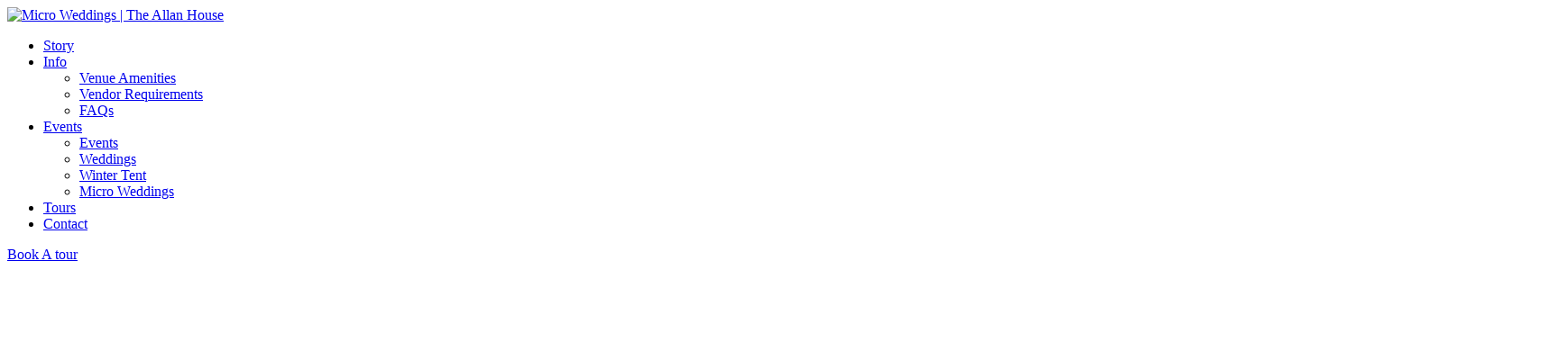

--- FILE ---
content_type: text/html; charset=UTF-8
request_url: https://allanhouse.com/intimate-events-elopements/
body_size: 17604
content:


<!doctype html>

<!--[if lt IE 7]><html dir="ltr" lang="en-US" prefix="og: https://ogp.me/ns#" class="no-js lt-ie9 lt-ie8 lt-ie7"><![endif]-->
<!--[if (IE 7)&!(IEMobile)]><html dir="ltr" lang="en-US" prefix="og: https://ogp.me/ns#" class="no-js lt-ie9 lt-ie8"><![endif]-->
<!--[if (IE 8)&!(IEMobile)]><html dir="ltr" lang="en-US" prefix="og: https://ogp.me/ns#" class="no-js lt-ie9"><![endif]-->
<!--[if gt IE 8]><!--> <html dir="ltr" lang="en-US" prefix="og: https://ogp.me/ns#" class="no-js"><!--<![endif]-->

	<head>
		<meta charset="utf-8">

				<meta http-equiv="X-UA-Compatible" content="IE=edge">

		

				<meta name="HandheldFriendly" content="True">
		<meta name="MobileOptimized" content="320">
		<meta name="viewport" content="width=device-width, initial-scale=1"/>

		<link rel="apple-touch-icon" href="https://allanhouse.wpenginepowered.com/wp-content/themes/brodie/library/images/apple-touch-icon.png">
		<link rel="icon" href="https://allanhouse.wpenginepowered.com/wp-content/themes/brodie/favicon.png">
		<!--[if IE]>
			<link rel="shortcut icon" href="https://allanhouse.wpenginepowered.com/wp-content/themes/brodie/favicon.ico">
		<![endif]-->
				<meta name="msapplication-TileColor" content="#f01d4f">
		<meta name="msapplication-TileImage" content="https://allanhouse.com/wp-content/themes/brodie/library/images/win8-tile-icon.png">
        <meta name="theme-color" content="#121212">
<link rel="stylesheet" href="https://use.typekit.net/zao3ovm.css">

		<link rel="pingback" href="https://allanhouse.com/xmlrpc.php">
			<style>img:is([sizes="auto" i], [sizes^="auto," i]) { contain-intrinsic-size: 3000px 1500px }</style>
	
		<!-- All in One SEO 4.9.3 - aioseo.com -->
		<title>Micro Weddings | The Allan House</title>
	<meta name="robots" content="max-image-preview:large" />
	<link rel="canonical" href="https://allanhouse.com/intimate-events-elopements/" />
	<meta name="generator" content="All in One SEO (AIOSEO) 4.9.3" />
		<meta property="og:locale" content="en_US" />
		<meta property="og:site_name" content="Brodie Homestead - Austin, Texas Wedding &amp; Event Venue" />
		<meta property="og:type" content="website" />
		<meta property="og:title" content="Micro Weddings | The Allan House" />
		<meta property="og:url" content="https://allanhouse.com/intimate-events-elopements/" />
		<meta property="og:image" content="https://allanhouse.com/wp-content/uploads/2024/11/1-scaled-e1730479119898.jpg" />
		<meta property="og:image:secure_url" content="https://allanhouse.com/wp-content/uploads/2024/11/1-scaled-e1730479119898.jpg" />
		<meta property="og:image:width" content="1600" />
		<meta property="og:image:height" content="1067" />
		<meta name="twitter:card" content="summary" />
		<meta name="twitter:title" content="Micro Weddings | The Allan House" />
		<meta name="twitter:image" content="https://allanhouse.com/wp-content/uploads/2024/11/1-scaled-e1730479119898.jpg" />
		<script type="application/ld+json" class="aioseo-schema">
			{"@context":"https:\/\/schema.org","@graph":[{"@type":"BreadcrumbList","@id":"https:\/\/allanhouse.com\/intimate-events-elopements\/#breadcrumblist","itemListElement":[{"@type":"ListItem","@id":"https:\/\/allanhouse.com#listItem","position":1,"name":"Home","item":"https:\/\/allanhouse.com","nextItem":{"@type":"ListItem","@id":"https:\/\/allanhouse.com\/intimate-events-elopements\/#listItem","name":"Micro Weddings"}},{"@type":"ListItem","@id":"https:\/\/allanhouse.com\/intimate-events-elopements\/#listItem","position":2,"name":"Micro Weddings","previousItem":{"@type":"ListItem","@id":"https:\/\/allanhouse.com#listItem","name":"Home"}}]},{"@type":"Organization","@id":"https:\/\/allanhouse.com\/#organization","name":"The Allan House","description":"The Allan House is a top-rated Austin wedding venue.","url":"https:\/\/allanhouse.com\/","telephone":"+15124788653","logo":{"@type":"ImageObject","url":"https:\/\/allanhouse.com\/wp-content\/uploads\/2019\/10\/BH_MainLogo_RGB_V2.png","@id":"https:\/\/allanhouse.com\/intimate-events-elopements\/#organizationLogo"},"image":{"@id":"https:\/\/allanhouse.com\/intimate-events-elopements\/#organizationLogo"},"sameAs":["https:\/\/www.instagram.com\/theallanhouse\/"]},{"@type":"WebPage","@id":"https:\/\/allanhouse.com\/intimate-events-elopements\/#webpage","url":"https:\/\/allanhouse.com\/intimate-events-elopements\/","name":"Micro Weddings | The Allan House","inLanguage":"en-US","isPartOf":{"@id":"https:\/\/allanhouse.com\/#website"},"breadcrumb":{"@id":"https:\/\/allanhouse.com\/intimate-events-elopements\/#breadcrumblist"},"image":{"@type":"ImageObject","url":"https:\/\/allanhouse.com\/wp-content\/uploads\/2024\/11\/1-scaled-e1730479119898.jpg","@id":"https:\/\/allanhouse.com\/intimate-events-elopements\/#mainImage","width":1600,"height":1067},"primaryImageOfPage":{"@id":"https:\/\/allanhouse.com\/intimate-events-elopements\/#mainImage"},"datePublished":"2020-06-10T16:25:08+00:00","dateModified":"2025-06-09T17:24:40+00:00"},{"@type":"WebSite","@id":"https:\/\/allanhouse.com\/#website","url":"https:\/\/allanhouse.com\/","name":"The Allan House","description":"The Allan House is a top-rated Austin wedding venue.","inLanguage":"en-US","publisher":{"@id":"https:\/\/allanhouse.com\/#organization"}}]}
		</script>
		<!-- All in One SEO -->

<link rel='dns-prefetch' href='//unpkg.com' />
<link rel='dns-prefetch' href='//fonts.googleapis.com' />
<link rel='dns-prefetch' href='//use.fontawesome.com' />
<link rel="alternate" type="application/rss+xml" title="The Allan House &raquo; Feed" href="https://allanhouse.com/feed/" />
<link rel="alternate" type="application/rss+xml" title="The Allan House &raquo; Comments Feed" href="https://allanhouse.com/comments/feed/" />
		<style>
			.lazyload,
			.lazyloading {
				max-width: 100%;
			}
		</style>
				<!-- This site uses the Google Analytics by ExactMetrics plugin v8.11.1 - Using Analytics tracking - https://www.exactmetrics.com/ -->
							<script src="//www.googletagmanager.com/gtag/js?id=G-0Y4622XY5S"  data-cfasync="false" data-wpfc-render="false" type="text/javascript" async></script>
			<script data-cfasync="false" data-wpfc-render="false" type="text/javascript">
				var em_version = '8.11.1';
				var em_track_user = true;
				var em_no_track_reason = '';
								var ExactMetricsDefaultLocations = {"page_location":"https:\/\/allanhouse.com\/intimate-events-elopements\/"};
								ExactMetricsDefaultLocations.page_location = window.location.href;
								if ( typeof ExactMetricsPrivacyGuardFilter === 'function' ) {
					var ExactMetricsLocations = (typeof ExactMetricsExcludeQuery === 'object') ? ExactMetricsPrivacyGuardFilter( ExactMetricsExcludeQuery ) : ExactMetricsPrivacyGuardFilter( ExactMetricsDefaultLocations );
				} else {
					var ExactMetricsLocations = (typeof ExactMetricsExcludeQuery === 'object') ? ExactMetricsExcludeQuery : ExactMetricsDefaultLocations;
				}

								var disableStrs = [
										'ga-disable-G-0Y4622XY5S',
									];

				/* Function to detect opted out users */
				function __gtagTrackerIsOptedOut() {
					for (var index = 0; index < disableStrs.length; index++) {
						if (document.cookie.indexOf(disableStrs[index] + '=true') > -1) {
							return true;
						}
					}

					return false;
				}

				/* Disable tracking if the opt-out cookie exists. */
				if (__gtagTrackerIsOptedOut()) {
					for (var index = 0; index < disableStrs.length; index++) {
						window[disableStrs[index]] = true;
					}
				}

				/* Opt-out function */
				function __gtagTrackerOptout() {
					for (var index = 0; index < disableStrs.length; index++) {
						document.cookie = disableStrs[index] + '=true; expires=Thu, 31 Dec 2099 23:59:59 UTC; path=/';
						window[disableStrs[index]] = true;
					}
				}

				if ('undefined' === typeof gaOptout) {
					function gaOptout() {
						__gtagTrackerOptout();
					}
				}
								window.dataLayer = window.dataLayer || [];

				window.ExactMetricsDualTracker = {
					helpers: {},
					trackers: {},
				};
				if (em_track_user) {
					function __gtagDataLayer() {
						dataLayer.push(arguments);
					}

					function __gtagTracker(type, name, parameters) {
						if (!parameters) {
							parameters = {};
						}

						if (parameters.send_to) {
							__gtagDataLayer.apply(null, arguments);
							return;
						}

						if (type === 'event') {
														parameters.send_to = exactmetrics_frontend.v4_id;
							var hookName = name;
							if (typeof parameters['event_category'] !== 'undefined') {
								hookName = parameters['event_category'] + ':' + name;
							}

							if (typeof ExactMetricsDualTracker.trackers[hookName] !== 'undefined') {
								ExactMetricsDualTracker.trackers[hookName](parameters);
							} else {
								__gtagDataLayer('event', name, parameters);
							}
							
						} else {
							__gtagDataLayer.apply(null, arguments);
						}
					}

					__gtagTracker('js', new Date());
					__gtagTracker('set', {
						'developer_id.dNDMyYj': true,
											});
					if ( ExactMetricsLocations.page_location ) {
						__gtagTracker('set', ExactMetricsLocations);
					}
										__gtagTracker('config', 'G-0Y4622XY5S', {"forceSSL":"true"} );
										window.gtag = __gtagTracker;										(function () {
						/* https://developers.google.com/analytics/devguides/collection/analyticsjs/ */
						/* ga and __gaTracker compatibility shim. */
						var noopfn = function () {
							return null;
						};
						var newtracker = function () {
							return new Tracker();
						};
						var Tracker = function () {
							return null;
						};
						var p = Tracker.prototype;
						p.get = noopfn;
						p.set = noopfn;
						p.send = function () {
							var args = Array.prototype.slice.call(arguments);
							args.unshift('send');
							__gaTracker.apply(null, args);
						};
						var __gaTracker = function () {
							var len = arguments.length;
							if (len === 0) {
								return;
							}
							var f = arguments[len - 1];
							if (typeof f !== 'object' || f === null || typeof f.hitCallback !== 'function') {
								if ('send' === arguments[0]) {
									var hitConverted, hitObject = false, action;
									if ('event' === arguments[1]) {
										if ('undefined' !== typeof arguments[3]) {
											hitObject = {
												'eventAction': arguments[3],
												'eventCategory': arguments[2],
												'eventLabel': arguments[4],
												'value': arguments[5] ? arguments[5] : 1,
											}
										}
									}
									if ('pageview' === arguments[1]) {
										if ('undefined' !== typeof arguments[2]) {
											hitObject = {
												'eventAction': 'page_view',
												'page_path': arguments[2],
											}
										}
									}
									if (typeof arguments[2] === 'object') {
										hitObject = arguments[2];
									}
									if (typeof arguments[5] === 'object') {
										Object.assign(hitObject, arguments[5]);
									}
									if ('undefined' !== typeof arguments[1].hitType) {
										hitObject = arguments[1];
										if ('pageview' === hitObject.hitType) {
											hitObject.eventAction = 'page_view';
										}
									}
									if (hitObject) {
										action = 'timing' === arguments[1].hitType ? 'timing_complete' : hitObject.eventAction;
										hitConverted = mapArgs(hitObject);
										__gtagTracker('event', action, hitConverted);
									}
								}
								return;
							}

							function mapArgs(args) {
								var arg, hit = {};
								var gaMap = {
									'eventCategory': 'event_category',
									'eventAction': 'event_action',
									'eventLabel': 'event_label',
									'eventValue': 'event_value',
									'nonInteraction': 'non_interaction',
									'timingCategory': 'event_category',
									'timingVar': 'name',
									'timingValue': 'value',
									'timingLabel': 'event_label',
									'page': 'page_path',
									'location': 'page_location',
									'title': 'page_title',
									'referrer' : 'page_referrer',
								};
								for (arg in args) {
																		if (!(!args.hasOwnProperty(arg) || !gaMap.hasOwnProperty(arg))) {
										hit[gaMap[arg]] = args[arg];
									} else {
										hit[arg] = args[arg];
									}
								}
								return hit;
							}

							try {
								f.hitCallback();
							} catch (ex) {
							}
						};
						__gaTracker.create = newtracker;
						__gaTracker.getByName = newtracker;
						__gaTracker.getAll = function () {
							return [];
						};
						__gaTracker.remove = noopfn;
						__gaTracker.loaded = true;
						window['__gaTracker'] = __gaTracker;
					})();
									} else {
										console.log("");
					(function () {
						function __gtagTracker() {
							return null;
						}

						window['__gtagTracker'] = __gtagTracker;
						window['gtag'] = __gtagTracker;
					})();
									}
			</script>
							<!-- / Google Analytics by ExactMetrics -->
		<script type="text/javascript">
/* <![CDATA[ */
window._wpemojiSettings = {"baseUrl":"https:\/\/s.w.org\/images\/core\/emoji\/16.0.1\/72x72\/","ext":".png","svgUrl":"https:\/\/s.w.org\/images\/core\/emoji\/16.0.1\/svg\/","svgExt":".svg","source":{"concatemoji":"https:\/\/allanhouse.com\/wp-includes\/js\/wp-emoji-release.min.js?ver=6.8.3"}};
/*! This file is auto-generated */
!function(s,n){var o,i,e;function c(e){try{var t={supportTests:e,timestamp:(new Date).valueOf()};sessionStorage.setItem(o,JSON.stringify(t))}catch(e){}}function p(e,t,n){e.clearRect(0,0,e.canvas.width,e.canvas.height),e.fillText(t,0,0);var t=new Uint32Array(e.getImageData(0,0,e.canvas.width,e.canvas.height).data),a=(e.clearRect(0,0,e.canvas.width,e.canvas.height),e.fillText(n,0,0),new Uint32Array(e.getImageData(0,0,e.canvas.width,e.canvas.height).data));return t.every(function(e,t){return e===a[t]})}function u(e,t){e.clearRect(0,0,e.canvas.width,e.canvas.height),e.fillText(t,0,0);for(var n=e.getImageData(16,16,1,1),a=0;a<n.data.length;a++)if(0!==n.data[a])return!1;return!0}function f(e,t,n,a){switch(t){case"flag":return n(e,"\ud83c\udff3\ufe0f\u200d\u26a7\ufe0f","\ud83c\udff3\ufe0f\u200b\u26a7\ufe0f")?!1:!n(e,"\ud83c\udde8\ud83c\uddf6","\ud83c\udde8\u200b\ud83c\uddf6")&&!n(e,"\ud83c\udff4\udb40\udc67\udb40\udc62\udb40\udc65\udb40\udc6e\udb40\udc67\udb40\udc7f","\ud83c\udff4\u200b\udb40\udc67\u200b\udb40\udc62\u200b\udb40\udc65\u200b\udb40\udc6e\u200b\udb40\udc67\u200b\udb40\udc7f");case"emoji":return!a(e,"\ud83e\udedf")}return!1}function g(e,t,n,a){var r="undefined"!=typeof WorkerGlobalScope&&self instanceof WorkerGlobalScope?new OffscreenCanvas(300,150):s.createElement("canvas"),o=r.getContext("2d",{willReadFrequently:!0}),i=(o.textBaseline="top",o.font="600 32px Arial",{});return e.forEach(function(e){i[e]=t(o,e,n,a)}),i}function t(e){var t=s.createElement("script");t.src=e,t.defer=!0,s.head.appendChild(t)}"undefined"!=typeof Promise&&(o="wpEmojiSettingsSupports",i=["flag","emoji"],n.supports={everything:!0,everythingExceptFlag:!0},e=new Promise(function(e){s.addEventListener("DOMContentLoaded",e,{once:!0})}),new Promise(function(t){var n=function(){try{var e=JSON.parse(sessionStorage.getItem(o));if("object"==typeof e&&"number"==typeof e.timestamp&&(new Date).valueOf()<e.timestamp+604800&&"object"==typeof e.supportTests)return e.supportTests}catch(e){}return null}();if(!n){if("undefined"!=typeof Worker&&"undefined"!=typeof OffscreenCanvas&&"undefined"!=typeof URL&&URL.createObjectURL&&"undefined"!=typeof Blob)try{var e="postMessage("+g.toString()+"("+[JSON.stringify(i),f.toString(),p.toString(),u.toString()].join(",")+"));",a=new Blob([e],{type:"text/javascript"}),r=new Worker(URL.createObjectURL(a),{name:"wpTestEmojiSupports"});return void(r.onmessage=function(e){c(n=e.data),r.terminate(),t(n)})}catch(e){}c(n=g(i,f,p,u))}t(n)}).then(function(e){for(var t in e)n.supports[t]=e[t],n.supports.everything=n.supports.everything&&n.supports[t],"flag"!==t&&(n.supports.everythingExceptFlag=n.supports.everythingExceptFlag&&n.supports[t]);n.supports.everythingExceptFlag=n.supports.everythingExceptFlag&&!n.supports.flag,n.DOMReady=!1,n.readyCallback=function(){n.DOMReady=!0}}).then(function(){return e}).then(function(){var e;n.supports.everything||(n.readyCallback(),(e=n.source||{}).concatemoji?t(e.concatemoji):e.wpemoji&&e.twemoji&&(t(e.twemoji),t(e.wpemoji)))}))}((window,document),window._wpemojiSettings);
/* ]]> */
</script>
<link rel='stylesheet' id='sbi_styles-css' href='https://allanhouse.wpenginepowered.com/wp-content/plugins/instagram-feed/css/sbi-styles.min.css?ver=6.10.0' type='text/css' media='all' />
<style id='wp-emoji-styles-inline-css' type='text/css'>

	img.wp-smiley, img.emoji {
		display: inline !important;
		border: none !important;
		box-shadow: none !important;
		height: 1em !important;
		width: 1em !important;
		margin: 0 0.07em !important;
		vertical-align: -0.1em !important;
		background: none !important;
		padding: 0 !important;
	}
</style>
<link rel='stylesheet' id='wp-block-library-css' href='https://allanhouse.wpenginepowered.com/wp-includes/css/dist/block-library/style.min.css?ver=6.8.3' type='text/css' media='all' />
<style id='classic-theme-styles-inline-css' type='text/css'>
/*! This file is auto-generated */
.wp-block-button__link{color:#fff;background-color:#32373c;border-radius:9999px;box-shadow:none;text-decoration:none;padding:calc(.667em + 2px) calc(1.333em + 2px);font-size:1.125em}.wp-block-file__button{background:#32373c;color:#fff;text-decoration:none}
</style>
<link rel='stylesheet' id='aioseo/css/src/vue/standalone/blocks/table-of-contents/global.scss-css' href='https://allanhouse.wpenginepowered.com/wp-content/plugins/all-in-one-seo-pack/dist/Lite/assets/css/table-of-contents/global.e90f6d47.css?ver=4.9.3' type='text/css' media='all' />
<style id='global-styles-inline-css' type='text/css'>
:root{--wp--preset--aspect-ratio--square: 1;--wp--preset--aspect-ratio--4-3: 4/3;--wp--preset--aspect-ratio--3-4: 3/4;--wp--preset--aspect-ratio--3-2: 3/2;--wp--preset--aspect-ratio--2-3: 2/3;--wp--preset--aspect-ratio--16-9: 16/9;--wp--preset--aspect-ratio--9-16: 9/16;--wp--preset--color--black: #000000;--wp--preset--color--cyan-bluish-gray: #abb8c3;--wp--preset--color--white: #ffffff;--wp--preset--color--pale-pink: #f78da7;--wp--preset--color--vivid-red: #cf2e2e;--wp--preset--color--luminous-vivid-orange: #ff6900;--wp--preset--color--luminous-vivid-amber: #fcb900;--wp--preset--color--light-green-cyan: #7bdcb5;--wp--preset--color--vivid-green-cyan: #00d084;--wp--preset--color--pale-cyan-blue: #8ed1fc;--wp--preset--color--vivid-cyan-blue: #0693e3;--wp--preset--color--vivid-purple: #9b51e0;--wp--preset--gradient--vivid-cyan-blue-to-vivid-purple: linear-gradient(135deg,rgba(6,147,227,1) 0%,rgb(155,81,224) 100%);--wp--preset--gradient--light-green-cyan-to-vivid-green-cyan: linear-gradient(135deg,rgb(122,220,180) 0%,rgb(0,208,130) 100%);--wp--preset--gradient--luminous-vivid-amber-to-luminous-vivid-orange: linear-gradient(135deg,rgba(252,185,0,1) 0%,rgba(255,105,0,1) 100%);--wp--preset--gradient--luminous-vivid-orange-to-vivid-red: linear-gradient(135deg,rgba(255,105,0,1) 0%,rgb(207,46,46) 100%);--wp--preset--gradient--very-light-gray-to-cyan-bluish-gray: linear-gradient(135deg,rgb(238,238,238) 0%,rgb(169,184,195) 100%);--wp--preset--gradient--cool-to-warm-spectrum: linear-gradient(135deg,rgb(74,234,220) 0%,rgb(151,120,209) 20%,rgb(207,42,186) 40%,rgb(238,44,130) 60%,rgb(251,105,98) 80%,rgb(254,248,76) 100%);--wp--preset--gradient--blush-light-purple: linear-gradient(135deg,rgb(255,206,236) 0%,rgb(152,150,240) 100%);--wp--preset--gradient--blush-bordeaux: linear-gradient(135deg,rgb(254,205,165) 0%,rgb(254,45,45) 50%,rgb(107,0,62) 100%);--wp--preset--gradient--luminous-dusk: linear-gradient(135deg,rgb(255,203,112) 0%,rgb(199,81,192) 50%,rgb(65,88,208) 100%);--wp--preset--gradient--pale-ocean: linear-gradient(135deg,rgb(255,245,203) 0%,rgb(182,227,212) 50%,rgb(51,167,181) 100%);--wp--preset--gradient--electric-grass: linear-gradient(135deg,rgb(202,248,128) 0%,rgb(113,206,126) 100%);--wp--preset--gradient--midnight: linear-gradient(135deg,rgb(2,3,129) 0%,rgb(40,116,252) 100%);--wp--preset--font-size--small: 13px;--wp--preset--font-size--medium: 20px;--wp--preset--font-size--large: 36px;--wp--preset--font-size--x-large: 42px;--wp--preset--spacing--20: 0.44rem;--wp--preset--spacing--30: 0.67rem;--wp--preset--spacing--40: 1rem;--wp--preset--spacing--50: 1.5rem;--wp--preset--spacing--60: 2.25rem;--wp--preset--spacing--70: 3.38rem;--wp--preset--spacing--80: 5.06rem;--wp--preset--shadow--natural: 6px 6px 9px rgba(0, 0, 0, 0.2);--wp--preset--shadow--deep: 12px 12px 50px rgba(0, 0, 0, 0.4);--wp--preset--shadow--sharp: 6px 6px 0px rgba(0, 0, 0, 0.2);--wp--preset--shadow--outlined: 6px 6px 0px -3px rgba(255, 255, 255, 1), 6px 6px rgba(0, 0, 0, 1);--wp--preset--shadow--crisp: 6px 6px 0px rgba(0, 0, 0, 1);}:where(.is-layout-flex){gap: 0.5em;}:where(.is-layout-grid){gap: 0.5em;}body .is-layout-flex{display: flex;}.is-layout-flex{flex-wrap: wrap;align-items: center;}.is-layout-flex > :is(*, div){margin: 0;}body .is-layout-grid{display: grid;}.is-layout-grid > :is(*, div){margin: 0;}:where(.wp-block-columns.is-layout-flex){gap: 2em;}:where(.wp-block-columns.is-layout-grid){gap: 2em;}:where(.wp-block-post-template.is-layout-flex){gap: 1.25em;}:where(.wp-block-post-template.is-layout-grid){gap: 1.25em;}.has-black-color{color: var(--wp--preset--color--black) !important;}.has-cyan-bluish-gray-color{color: var(--wp--preset--color--cyan-bluish-gray) !important;}.has-white-color{color: var(--wp--preset--color--white) !important;}.has-pale-pink-color{color: var(--wp--preset--color--pale-pink) !important;}.has-vivid-red-color{color: var(--wp--preset--color--vivid-red) !important;}.has-luminous-vivid-orange-color{color: var(--wp--preset--color--luminous-vivid-orange) !important;}.has-luminous-vivid-amber-color{color: var(--wp--preset--color--luminous-vivid-amber) !important;}.has-light-green-cyan-color{color: var(--wp--preset--color--light-green-cyan) !important;}.has-vivid-green-cyan-color{color: var(--wp--preset--color--vivid-green-cyan) !important;}.has-pale-cyan-blue-color{color: var(--wp--preset--color--pale-cyan-blue) !important;}.has-vivid-cyan-blue-color{color: var(--wp--preset--color--vivid-cyan-blue) !important;}.has-vivid-purple-color{color: var(--wp--preset--color--vivid-purple) !important;}.has-black-background-color{background-color: var(--wp--preset--color--black) !important;}.has-cyan-bluish-gray-background-color{background-color: var(--wp--preset--color--cyan-bluish-gray) !important;}.has-white-background-color{background-color: var(--wp--preset--color--white) !important;}.has-pale-pink-background-color{background-color: var(--wp--preset--color--pale-pink) !important;}.has-vivid-red-background-color{background-color: var(--wp--preset--color--vivid-red) !important;}.has-luminous-vivid-orange-background-color{background-color: var(--wp--preset--color--luminous-vivid-orange) !important;}.has-luminous-vivid-amber-background-color{background-color: var(--wp--preset--color--luminous-vivid-amber) !important;}.has-light-green-cyan-background-color{background-color: var(--wp--preset--color--light-green-cyan) !important;}.has-vivid-green-cyan-background-color{background-color: var(--wp--preset--color--vivid-green-cyan) !important;}.has-pale-cyan-blue-background-color{background-color: var(--wp--preset--color--pale-cyan-blue) !important;}.has-vivid-cyan-blue-background-color{background-color: var(--wp--preset--color--vivid-cyan-blue) !important;}.has-vivid-purple-background-color{background-color: var(--wp--preset--color--vivid-purple) !important;}.has-black-border-color{border-color: var(--wp--preset--color--black) !important;}.has-cyan-bluish-gray-border-color{border-color: var(--wp--preset--color--cyan-bluish-gray) !important;}.has-white-border-color{border-color: var(--wp--preset--color--white) !important;}.has-pale-pink-border-color{border-color: var(--wp--preset--color--pale-pink) !important;}.has-vivid-red-border-color{border-color: var(--wp--preset--color--vivid-red) !important;}.has-luminous-vivid-orange-border-color{border-color: var(--wp--preset--color--luminous-vivid-orange) !important;}.has-luminous-vivid-amber-border-color{border-color: var(--wp--preset--color--luminous-vivid-amber) !important;}.has-light-green-cyan-border-color{border-color: var(--wp--preset--color--light-green-cyan) !important;}.has-vivid-green-cyan-border-color{border-color: var(--wp--preset--color--vivid-green-cyan) !important;}.has-pale-cyan-blue-border-color{border-color: var(--wp--preset--color--pale-cyan-blue) !important;}.has-vivid-cyan-blue-border-color{border-color: var(--wp--preset--color--vivid-cyan-blue) !important;}.has-vivid-purple-border-color{border-color: var(--wp--preset--color--vivid-purple) !important;}.has-vivid-cyan-blue-to-vivid-purple-gradient-background{background: var(--wp--preset--gradient--vivid-cyan-blue-to-vivid-purple) !important;}.has-light-green-cyan-to-vivid-green-cyan-gradient-background{background: var(--wp--preset--gradient--light-green-cyan-to-vivid-green-cyan) !important;}.has-luminous-vivid-amber-to-luminous-vivid-orange-gradient-background{background: var(--wp--preset--gradient--luminous-vivid-amber-to-luminous-vivid-orange) !important;}.has-luminous-vivid-orange-to-vivid-red-gradient-background{background: var(--wp--preset--gradient--luminous-vivid-orange-to-vivid-red) !important;}.has-very-light-gray-to-cyan-bluish-gray-gradient-background{background: var(--wp--preset--gradient--very-light-gray-to-cyan-bluish-gray) !important;}.has-cool-to-warm-spectrum-gradient-background{background: var(--wp--preset--gradient--cool-to-warm-spectrum) !important;}.has-blush-light-purple-gradient-background{background: var(--wp--preset--gradient--blush-light-purple) !important;}.has-blush-bordeaux-gradient-background{background: var(--wp--preset--gradient--blush-bordeaux) !important;}.has-luminous-dusk-gradient-background{background: var(--wp--preset--gradient--luminous-dusk) !important;}.has-pale-ocean-gradient-background{background: var(--wp--preset--gradient--pale-ocean) !important;}.has-electric-grass-gradient-background{background: var(--wp--preset--gradient--electric-grass) !important;}.has-midnight-gradient-background{background: var(--wp--preset--gradient--midnight) !important;}.has-small-font-size{font-size: var(--wp--preset--font-size--small) !important;}.has-medium-font-size{font-size: var(--wp--preset--font-size--medium) !important;}.has-large-font-size{font-size: var(--wp--preset--font-size--large) !important;}.has-x-large-font-size{font-size: var(--wp--preset--font-size--x-large) !important;}
:where(.wp-block-post-template.is-layout-flex){gap: 1.25em;}:where(.wp-block-post-template.is-layout-grid){gap: 1.25em;}
:where(.wp-block-columns.is-layout-flex){gap: 2em;}:where(.wp-block-columns.is-layout-grid){gap: 2em;}
:root :where(.wp-block-pullquote){font-size: 1.5em;line-height: 1.6;}
</style>
<link rel='stylesheet' id='googleFonts-css' href='//fonts.googleapis.com/css?family=Lato%3A400%2C700%2C400italic%2C700italic&#038;ver=6.8.3' type='text/css' media='all' />
<link rel='stylesheet' id='shiftnav-css' href='https://allanhouse.wpenginepowered.com/wp-content/plugins/shiftnav-pro/pro/assets/css/shiftnav.css?ver=1.2.0.1' type='text/css' media='all' />
<link rel='stylesheet' id='shiftnav-font-awesome-css' href='https://allanhouse.wpenginepowered.com/wp-content/plugins/shiftnav-pro/assets/css/fontawesome/css/font-awesome.min.css?ver=1.2.0.1' type='text/css' media='all' />
<link rel='stylesheet' id='shiftnav-light-css' href='https://allanhouse.wpenginepowered.com/wp-content/plugins/shiftnav-pro/assets/css/skins/light.css?ver=1.2.0.1' type='text/css' media='all' />
<link rel='stylesheet' id='bones-stylesheet-css' href='https://allanhouse.wpenginepowered.com/wp-content/themes/brodie/library/css/style.css?ver=6.8.3' type='text/css' media='all' />
<!--[if lt IE 9]>
<link rel='stylesheet' id='bones-ie-only-css' href='https://allanhouse.wpenginepowered.com/wp-content/themes/brodie/library/css/ie.css?ver=6.8.3' type='text/css' media='all' />
<![endif]-->
<link rel='stylesheet' id='anim-min-css' href='https://allanhouse.wpenginepowered.com/wp-content/themes/brodie/library/css/animate.css?ver=6.8.3' type='text/css' media='all' />
<link rel='stylesheet' id='aos-stylesheet-css' href='https://unpkg.com/aos@next/dist/aos.css?ver=6.8.3' type='text/css' media='all' />
<link rel='stylesheet' id='lbx-stylesheet-css' href='https://allanhouse.wpenginepowered.com/wp-content/themes/brodie/library/css/lightbox.css?ver=6.8.3' type='text/css' media='all' />
<link rel='stylesheet' id='ui-structure-css' href='https://allanhouse.wpenginepowered.com/wp-content/themes/brodie/library/css/jquery-ui.structure.min.css?ver=6.8.3' type='text/css' media='all' />
<link rel='stylesheet' id='ui-min-css' href='https://allanhouse.wpenginepowered.com/wp-content/themes/brodie/library/css/jquery-ui.min.css?ver=6.8.3' type='text/css' media='all' />
<link rel='stylesheet' id='owl-stylesheet-css' href='https://allanhouse.wpenginepowered.com/wp-content/themes/brodie/library/css/owl.carousel.min.css?ver=6.8.3' type='text/css' media='all' />
<link rel='stylesheet' id='owl-theme-css' href='https://allanhouse.wpenginepowered.com/wp-content/themes/brodie/library/css/owl.theme.default.css?ver=6.8.3' type='text/css' media='all' />
<link rel='stylesheet' id='font-aws-css' href='https://use.fontawesome.com/releases/v5.11.2/css/all.css?ver=6.8.3' type='text/css' media='all' />
<script type="text/javascript" src="https://allanhouse.wpenginepowered.com/wp-includes/js/jquery/jquery.min.js?ver=3.7.1" id="jquery-core-js"></script>
<script type="text/javascript" src="https://allanhouse.wpenginepowered.com/wp-includes/js/jquery/jquery-migrate.min.js?ver=3.4.1" id="jquery-migrate-js"></script>
<script type="text/javascript" id="sbi_scripts-js-extra">
/* <![CDATA[ */
var sb_instagram_js_options = {"font_method":"svg","resized_url":"https:\/\/allanhouse.com\/wp-content\/uploads\/sb-instagram-feed-images\/","placeholder":"https:\/\/allanhouse.com\/wp-content\/plugins\/instagram-feed\/img\/placeholder.png","ajax_url":"https:\/\/allanhouse.com\/wp-admin\/admin-ajax.php"};
/* ]]> */
</script>
<script type="text/javascript" src="https://allanhouse.wpenginepowered.com/wp-content/plugins/instagram-feed/js/sbi-scripts.min.js?ver=6.10.0" id="sbi_scripts-js"></script>
<script type="text/javascript" src="https://allanhouse.wpenginepowered.com/wp-content/plugins/google-analytics-dashboard-for-wp/assets/js/frontend-gtag.min.js?ver=8.11.1" id="exactmetrics-frontend-script-js" async="async" data-wp-strategy="async"></script>
<script data-cfasync="false" data-wpfc-render="false" type="text/javascript" id='exactmetrics-frontend-script-js-extra'>/* <![CDATA[ */
var exactmetrics_frontend = {"js_events_tracking":"true","download_extensions":"zip,mp3,mpeg,pdf,docx,pptx,xlsx,rar","inbound_paths":"[{\"path\":\"\\\/go\\\/\",\"label\":\"affiliate\"},{\"path\":\"\\\/recommend\\\/\",\"label\":\"affiliate\"}]","home_url":"https:\/\/allanhouse.com","hash_tracking":"false","v4_id":"G-0Y4622XY5S"};/* ]]> */
</script>
<script type="text/javascript" src="https://allanhouse.wpenginepowered.com/wp-content/themes/brodie/library/js/libs/modernizr.custom.min.js?ver=2.5.3" id="bones-modernizr-js"></script>
<link rel="https://api.w.org/" href="https://allanhouse.com/wp-json/" /><link rel="alternate" title="JSON" type="application/json" href="https://allanhouse.com/wp-json/wp/v2/pages/1699" /><link rel="EditURI" type="application/rsd+xml" title="RSD" href="https://allanhouse.com/xmlrpc.php?rsd" />
<link rel='shortlink' href='https://allanhouse.com/?p=1699' />
<link rel="alternate" title="oEmbed (JSON)" type="application/json+oembed" href="https://allanhouse.com/wp-json/oembed/1.0/embed?url=https%3A%2F%2Fallanhouse.com%2Fintimate-events-elopements%2F" />
<link rel="alternate" title="oEmbed (XML)" type="text/xml+oembed" href="https://allanhouse.com/wp-json/oembed/1.0/embed?url=https%3A%2F%2Fallanhouse.com%2Fintimate-events-elopements%2F&#038;format=xml" />

	<!-- ShiftNav CSS 
	================================================================ -->
	<style type="text/css" id="shiftnav-dynamic-css">
		
#shiftnav-toggle-main{ background: #f8f1ed; color: #414042; }
	@media only screen and (min-width:950px){ #shiftnav-toggle-main{ display:none; } .shiftnav-wrap { padding-top:0 !important; } }
	@media only screen and (max-width:949px){ .navblock{ display:none !important; } }

	</style>
	<!-- end ShiftNav CSS -->

			<script>
			document.documentElement.className = document.documentElement.className.replace('no-js', 'js');
		</script>
				<style>
			.no-js img.lazyload {
				display: none;
			}

			figure.wp-block-image img.lazyloading {
				min-width: 150px;
			}

			.lazyload,
			.lazyloading {
				--smush-placeholder-width: 100px;
				--smush-placeholder-aspect-ratio: 1/1;
				width: var(--smush-image-width, var(--smush-placeholder-width)) !important;
				aspect-ratio: var(--smush-image-aspect-ratio, var(--smush-placeholder-aspect-ratio)) !important;
			}

						.lazyload, .lazyloading {
				opacity: 0;
			}

			.lazyloaded {
				opacity: 1;
				transition: opacity 400ms;
				transition-delay: 0ms;
			}

					</style>
		<style type="text/css">.recentcomments a{display:inline !important;padding:0 !important;margin:0 !important;}</style>
<!-- Global site tag (gtag.js) - Google Analytics -->
<script async src="https://www.googletagmanager.com/gtag/js?id=G-QD0JZTX6ZM"></script>
<script>
  window.dataLayer = window.dataLayer || [];
  function gtag(){dataLayer.push(arguments);}
  gtag('js', new Date());

  gtag('config', 'G-QD0JZTX6ZM');
</script>
		
		<!-- Google tag (gtag.js) -->
<script async src="https://www.googletagmanager.com/gtag/js?id=G-25V5FLVNQH"></script>
<script>
  window.dataLayer = window.dataLayer || [];
  function gtag(){dataLayer.push(arguments);}
  gtag('js', new Date());

  gtag('config', 'G-25V5FLVNQH');
</script>

	</head>

	<body class="wp-singular page-template page-template-page-events page-template-page-events-php page page-id-1699 wp-theme-brodie" itemscope itemtype="http://schema.org/WebPage">

<div id="container">

<header class="header animated animatedFadeInUp fadeInUp" role="banner" itemscope itemtype="http://schema.org/WPHeader">
			<div class="wrap4" style="max-width:1090px;">
	<div id="inner-header" class="">


		<div class="logoblock">
		<a href="https://allanhouse.com" id="logo"  rel="nofollow"><img width="360" height="50" src="https://allanhouse.wpenginepowered.com/wp-content/themes/brodie/library/images/logo.png" alt="Micro Weddings | The Allan House" loading="lazy"></a>
		</div>
				<div class="navblock">
					<nav role="navigation" itemscope itemtype="http://schema.org/SiteNavigationElement">
						<ul id="menu-main-menu" class="nav top-nav cf"><li id="menu-item-421" class="menu-item menu-item-type-post_type menu-item-object-page menu-item-421"><a href="https://allanhouse.com/story/">Story</a></li>
<li id="menu-item-420" class="menu-item menu-item-type-post_type menu-item-object-page menu-item-has-children menu-item-420"><a href="https://allanhouse.com/info/">Info</a>
<ul class="sub-menu">
	<li id="menu-item-744" class="menu-item menu-item-type-custom menu-item-object-custom menu-item-744"><a href="https://allanhouse.com/info#venuecontent2">Venue Amenities</a></li>
	<li id="menu-item-745" class="menu-item menu-item-type-custom menu-item-object-custom menu-item-745"><a href="https://allanhouse.com/info#venuecontent3">Vendor Requirements</a></li>
	<li id="menu-item-746" class="menu-item menu-item-type-custom menu-item-object-custom menu-item-746"><a href="https://allanhouse.com/info/#faq">FAQs</a></li>
</ul>
</li>
<li id="menu-item-1549" class="menu-item menu-item-type-post_type menu-item-object-page current-menu-ancestor current-menu-parent current_page_parent current_page_ancestor menu-item-has-children menu-item-1549"><a href="https://allanhouse.com/events/weddings/">Events</a>
<ul class="sub-menu">
	<li id="menu-item-732" class="menu-item menu-item-type-post_type menu-item-object-page menu-item-732"><a href="https://allanhouse.com/events/events/">Events</a></li>
	<li id="menu-item-1515" class="menu-item menu-item-type-post_type menu-item-object-page menu-item-1515"><a href="https://allanhouse.com/events/weddings/">Weddings</a></li>
	<li id="menu-item-730" class="menu-item menu-item-type-post_type menu-item-object-page menu-item-730"><a href="https://allanhouse.com/events/winter-tent/">Winter Tent</a></li>
	<li id="menu-item-1757" class="menu-item menu-item-type-post_type menu-item-object-page current-menu-item page_item page-item-1699 current_page_item menu-item-1757"><a href="https://allanhouse.com/intimate-events-elopements/" aria-current="page">Micro Weddings</a></li>
</ul>
</li>
<li id="menu-item-418" class="menu-item menu-item-type-post_type menu-item-object-page menu-item-418"><a href="https://allanhouse.com/tours/">Tours</a></li>
<li id="menu-item-417" class="menu-item menu-item-type-post_type menu-item-object-page menu-item-417"><a href="https://allanhouse.com/contact/">Contact</a></li>
</ul>						
					</nav>
					<a href="https://allanhouse.com/tours/" class="toplinkbox">Book A tour</a>

				</div>
				</div>
	</div>
</header>

<div class="bannerblocks" data-aos="fade-up">
<div class="bannerblock_wrap secondimg">
<div class="secondary_image" style="background-image:url('https://allanhouse.wpenginepowered.com/wp-content/uploads/2024/11/1-scaled-e1730479119898.jpg');">
</div>
<div class="brownblock">
<h1>Micro Weddings</h1>
<span class="country"></span>
<p></p>
</div>
</div>
</div>



<div class="introduction eventpages" data-aos="fade-up">
<div class="wrap5">
<h2 class="subtitle tophometitle"><span>Elopements + Micro Weddings</span></h2>
<div class="lineme"></div>
<div class="eventblock">
<h3>Quiet Parlors + Romantic Verandas Offer Endless Options for Intimate Weddings</h3>
<p>Tie the knot with your closest friends and family in a special and intimate setting. A backyard wedding, but elevated. Hourly rentals of The Allan House are available for intimate gatherings of all kinds, including Elopements and Micro weddings (35 guests or less) for dates booked within 120 days of the event date. Inquire with our team to receive pricing and availability. Hourly minimums may apply for certain dates.
</p>
</div>
</div>

<div class="whiteblock">
<div class="bannerblocks" data-aos="fade-up">
<div class="wrap5">
<div class="lineme" style="background-color:transparent; margin:30px auto;"></div>

<div class="venueflex eventflex">
<div class="el"><h3>INDOOR + OUTDOOR EVENT SPACES</h3>
<p>With multiple ceremony locations and reception arrangements.</p>

<h3>SPACE OPTIONS</h3>
<li><span>Outdoor Courtyard - multiple arrangements possible for ceremonies, seated dinners, and cocktail-style receptions<span></li>
<li><span>Indoor Parlors - indoor options available for small ceremonies & elopements, intimate dinners, and cocktail-style receptions<span></li>
<li><span>Covered Verandas - covered outdoor options for small ceremonies & elopements, intimate dinners, and cocktail-style receptions<span></li>
</div>
<div class="ef"><h3>venue amenities</h3>
<ul>
<li><span>Exclusive use of both indoor and outdoor spaces - lovely parlors, wide verandas, and lush courtyard - for the event & photography<span></li>
<li><span>Two private changing suites<span></li>
<li><span>Decorative outdoor lighting, including up-lighting around the fence line and in the trees; white twinkle lights throughout the outdoor areas<span></li>
<li><span>Catering prep kitchen<span></li>
<li><span>Round and rectangular tables for guest seating & service tables<span></li>
<li><span>High and low cocktail tables<span></li>
<li><span>Three options for guest seating: white garden chairs (150 available), black cane bistro chairs (13 available) and black wrought iron chairs (40 available)<span></li>
<li><span>Wrought iron bistro furniture that can be used for additional guest seating on the verandas or in the outdoor courtyard<span></li>
<li><span>Set-up and breakdown of our tables, chairs, and antique furniture<span></li>
<li><span>On-site manager<span></li>



</div>
</div>



<h2 class="subtitle tophometitle" style="display:block"><span>Galleries</span></h2>
<div class="lineme" style="background-color:#ead8d1;"></div>
<div class="portfolioup" data-aos="fade-up" style="background-color:#fff;">

<div class="catlist">
<div class="block1 catblock"  style="cursor:pointer"  onclick="location.href='https://allanhouse.com/event/laura-erik-near-dear-micro-wedding/';">
<div class="portfolioblockimg Aligner-item" style="background-image: url(https://allanhouse.wpenginepowered.com/wp-content/uploads/2020/11/Taylor_ColbyNear_Dear-31-scaled-e1605130165522.jpg)"></div>
<div  style="clear:both; flex: 0 1 100%;">
<a href="https://allanhouse.com/event/laura-erik-near-dear-micro-wedding/">
Laura + Erik</a>
</div>
</div>
<div class="block2 catblock"  style="cursor:pointer"  onclick="location.href='https://allanhouse.com/event/eleanor-matt/';">
<div class="portfolioblockimg Aligner-item" style="background-image: url(https://allanhouse.wpenginepowered.com/wp-content/uploads/2021/03/EleanorMatt-26-scaled-e1615929408383.jpg)"></div>
<div  style="clear:both; flex: 0 1 100%;">
<a href="https://allanhouse.com/event/eleanor-matt/">
Eleanor + Matt</a>
</div>
</div>
<div class="block3 catblock"  style="cursor:pointer"  onclick="location.href='https://allanhouse.com/event/lisa-jimmy/';">
<div class="portfolioblockimg Aligner-item" style="background-image: url(https://allanhouse.wpenginepowered.com/wp-content/uploads/2023/06/LisaJimmy-Wedding-featherandtwine-502.jpg)"></div>
<div  style="clear:both; flex: 0 1 100%;">
<a href="https://allanhouse.com/event/lisa-jimmy/">
Lisa + Jimmy</a>
</div>
</div>
<div class="block4 catblock"  style="cursor:pointer"  onclick="location.href='https://allanhouse.com/event/rhonda-adam/';">
<div class="portfolioblockimg Aligner-item" style="background-image: url(https://allanhouse.wpenginepowered.com/wp-content/uploads/2021/03/RhondaAdamWedding_featherandtwine-438-scaled-e1616019039810.jpg)"></div>
<div  style="clear:both; flex: 0 1 100%;">
<a href="https://allanhouse.com/event/rhonda-adam/">
Rhonda + Adam</a>
</div>
</div>
<div class="block5 catblock"  style="cursor:pointer"  onclick="location.href='https://allanhouse.com/event/claire-jon/';">
<div class="portfolioblockimg Aligner-item" style="background-image: url(https://allanhouse.wpenginepowered.com/wp-content/uploads/2021/02/ganthierwedding-345-scaled-e1612217061451.jpg)"></div>
<div  style="clear:both; flex: 0 1 100%;">
<a href="https://allanhouse.com/event/claire-jon/">
Claire + Jon</a>
</div>
</div>
<div class="block6 catblock"  style="cursor:pointer"  onclick="location.href='https://allanhouse.com/event/emily-chase/';">
<div class="portfolioblockimg Aligner-item" style="background-image: url(https://allanhouse.wpenginepowered.com/wp-content/uploads/2021/03/SARAHKJPHOTO-22.jpg)"></div>
<div  style="clear:both; flex: 0 1 100%;">
<a href="https://allanhouse.com/event/emily-chase/">
Emily + Chase</a>
</div>
</div>
<div class="block7 catblock"  style="cursor:pointer"  onclick="location.href='https://allanhouse.com/event/rachel-ian/';">
<div class="portfolioblockimg Aligner-item" style="background-image: url(https://allanhouse.wpenginepowered.com/wp-content/uploads/2020/07/DSC_2387-5-scaled-e1594930357601.jpg)"></div>
<div  style="clear:both; flex: 0 1 100%;">
<a href="https://allanhouse.com/event/rachel-ian/">
Rachel + Ian</a>
</div>
</div>
<div class="block8 catblock"  style="cursor:pointer"  onclick="location.href='https://allanhouse.com/event/autumn-justin/';">
<div class="portfolioblockimg Aligner-item" style="background-image: url(https://allanhouse.wpenginepowered.com/wp-content/uploads/2025/01/Connor-052.jpg)"></div>
<div  style="clear:both; flex: 0 1 100%;">
<a href="https://allanhouse.com/event/autumn-justin/">
Autumn + Justin</a>
</div>
</div>
</div>
</div>

<div class="lineme" style="margin:80px auto 0px;"></div>

</div>

</div>

</div>




<div class="portfolioup pastevents">
<h3 class="subtitle tophometitle">Past Events</h3>
<ul id="portfolio_block" class="portfolio_posts featslide owl-carousel">
<li class="block1" style="cursor:pointer"  onclick="location.href='https://allanhouse.com/event/grace-ryan/';">
<!-- <div class="hoverblock">
<a href="https://allanhouse.com/event/grace-ryan/"><div class="lineme"></div><span>Explore</span></a><h3>Grace + Ryan</h3>
</div>-->
<div class="portfolioblockimg Aligner-item" style="background-image: url(https://allanhouse.wpenginepowered.com/wp-content/uploads/2019/12/GraceandRyan-0286.jpg)"></div>
<a href="https://allanhouse.com/event/grace-ryan/" class="thetitle">Grace + Ryan</a>

</li>
<li class="block2" style="cursor:pointer"  onclick="location.href='https://allanhouse.com/event/juliana-alexander/';">
<!-- <div class="hoverblock">
<a href="https://allanhouse.com/event/juliana-alexander/"><div class="lineme"></div><span>Explore</span></a><h3>Juliana + Alexander</h3>
</div>-->
<div class="portfolioblockimg Aligner-item" style="background-image: url(https://allanhouse.wpenginepowered.com/wp-content/uploads/2022/03/juliana-alex-wed-693-scaled-e1646535907442.jpg)"></div>
<a href="https://allanhouse.com/event/juliana-alexander/" class="thetitle">Juliana + Alexander</a>

</li>
<li class="block3" style="cursor:pointer"  onclick="location.href='https://allanhouse.com/event/megan-sean/';">
<!-- <div class="hoverblock">
<a href="https://allanhouse.com/event/megan-sean/"><div class="lineme"></div><span>Explore</span></a><h3>Megan + Sean</h3>
</div>-->
<div class="portfolioblockimg Aligner-item" style="background-image: url(https://allanhouse.wpenginepowered.com/wp-content/uploads/2019/12/allan-house-wedding-tara-denise-photo-151.jpg)"></div>
<a href="https://allanhouse.com/event/megan-sean/" class="thetitle">Megan + Sean</a>

</li>
<li class="block4" style="cursor:pointer"  onclick="location.href='https://allanhouse.com/event/katie-pierce/';">
<!-- <div class="hoverblock">
<a href="https://allanhouse.com/event/katie-pierce/"><div class="lineme"></div><span>Explore</span></a><h3>Katie + Pierce</h3>
</div>-->
<div class="portfolioblockimg Aligner-item" style="background-image: url(https://allanhouse.wpenginepowered.com/wp-content/uploads/2024/05/katie-pierce-wedding-223.jpg)"></div>
<a href="https://allanhouse.com/event/katie-pierce/" class="thetitle">Katie + Pierce</a>

</li>
<li class="block5" style="cursor:pointer"  onclick="location.href='https://allanhouse.com/event/ben-claire/';">
<!-- <div class="hoverblock">
<a href="https://allanhouse.com/event/ben-claire/"><div class="lineme"></div><span>Explore</span></a><h3>Ben + Claire</h3>
</div>-->
<div class="portfolioblockimg Aligner-item" style="background-image: url(https://allanhouse.wpenginepowered.com/wp-content/uploads/2023/06/Claire-Ben-wed-1511.jpg)"></div>
<a href="https://allanhouse.com/event/ben-claire/" class="thetitle">Ben + Claire</a>

</li>
<li class="block6" style="cursor:pointer"  onclick="location.href='https://allanhouse.com/event/ashley-conner/';">
<!-- <div class="hoverblock">
<a href="https://allanhouse.com/event/ashley-conner/"><div class="lineme"></div><span>Explore</span></a><h3>Ashley + Conner</h3>
</div>-->
<div class="portfolioblockimg Aligner-item" style="background-image: url(https://allanhouse.wpenginepowered.com/wp-content/uploads/2020/07/ashley-connor-672.jpg)"></div>
<a href="https://allanhouse.com/event/ashley-conner/" class="thetitle">Ashley + Conner</a>

</li>
<li class="block7" style="cursor:pointer"  onclick="location.href='https://allanhouse.com/event/addie-cory/';">
<!-- <div class="hoverblock">
<a href="https://allanhouse.com/event/addie-cory/"><div class="lineme"></div><span>Explore</span></a><h3>Addie + Cory</h3>
</div>-->
<div class="portfolioblockimg Aligner-item" style="background-image: url(https://allanhouse.wpenginepowered.com/wp-content/uploads/2020/11/AC-637.jpg)"></div>
<a href="https://allanhouse.com/event/addie-cory/" class="thetitle">Addie + Cory</a>

</li>
<li class="block8" style="cursor:pointer"  onclick="location.href='https://allanhouse.com/event/sophie-chris/';">
<!-- <div class="hoverblock">
<a href="https://allanhouse.com/event/sophie-chris/"><div class="lineme"></div><span>Explore</span></a><h3>Sophie + Chris</h3>
</div>-->
<div class="portfolioblockimg Aligner-item" style="background-image: url(https://allanhouse.wpenginepowered.com/wp-content/uploads/2023/06/SC-537-scaled.jpg)"></div>
<a href="https://allanhouse.com/event/sophie-chris/" class="thetitle">Sophie + Chris</a>

</li>
<li class="block9" style="cursor:pointer"  onclick="location.href='https://allanhouse.com/event/katherine-taylor/';">
<!-- <div class="hoverblock">
<a href="https://allanhouse.com/event/katherine-taylor/"><div class="lineme"></div><span>Explore</span></a><h3>Katherine + Taylor</h3>
</div>-->
<div class="portfolioblockimg Aligner-item" style="background-image: url(https://allanhouse.wpenginepowered.com/wp-content/uploads/2023/07/KatherineTaylor-0716-scaled.jpg)"></div>
<a href="https://allanhouse.com/event/katherine-taylor/" class="thetitle">Katherine + Taylor</a>

</li>
</ul>
</div>

<footer class="footer" role="contentinfo" itemscope itemtype="http://schema.org/WPFooter">				
<div class="whitebg">
<div class="wrap5">
<a href="http://instagram.com/theallanhouse" class="instalink">@theallanhouse</a>

<div id="sb_instagram"  class="sbi sbi_mob_col_1 sbi_tab_col_2 sbi_col_5" style="padding-bottom: 10px; width: 100%;"	 data-feedid="*1"  data-res="auto" data-cols="5" data-colsmobile="1" data-colstablet="2" data-num="5" data-nummobile="" data-item-padding="5"	 data-shortcode-atts="{}"  data-postid="3598" data-locatornonce="2965f8053c" data-imageaspectratio="1:1" data-sbi-flags="favorLocal">
	
	<div id="sbi_images"  style="gap: 10px;">
		<div class="sbi_item sbi_type_image sbi_new sbi_transition"
	id="sbi_17912864973275399" data-date="1767908168">
	<div class="sbi_photo_wrap">
		<a class="sbi_photo" href="https://www.instagram.com/p/DTQ9d4Mkkzl/" target="_blank" rel="noopener nofollow"
			data-full-res="https://scontent-iad3-1.cdninstagram.com/v/t51.82787-15/612245775_18549437299028648_8983387420279878042_n.jpg?stp=dst-jpg_e35_tt6&#038;_nc_cat=110&#038;ccb=7-5&#038;_nc_sid=18de74&#038;efg=eyJlZmdfdGFnIjoiRkVFRC5iZXN0X2ltYWdlX3VybGdlbi5DMyJ9&#038;_nc_ohc=zpeiju289IUQ7kNvwF-QpNI&#038;_nc_oc=AdkH4-j7pXQyIkSSktEQiMub5Kyh3CTACs97Lmx330VS8C-ADUnpVftrlW0qWPaxTdg&#038;_nc_zt=23&#038;_nc_ht=scontent-iad3-1.cdninstagram.com&#038;edm=ANo9K5cEAAAA&#038;_nc_gid=jRhkI9JuQJczFovRzQx73w&#038;oh=00_AfoWF67T1DFJxenvbE47Jp1Yk8Q2bKgsUPtudkGmHS0DsA&#038;oe=697292D0"
			data-img-src-set="{&quot;d&quot;:&quot;https:\/\/scontent-iad3-1.cdninstagram.com\/v\/t51.82787-15\/612245775_18549437299028648_8983387420279878042_n.jpg?stp=dst-jpg_e35_tt6&amp;_nc_cat=110&amp;ccb=7-5&amp;_nc_sid=18de74&amp;efg=eyJlZmdfdGFnIjoiRkVFRC5iZXN0X2ltYWdlX3VybGdlbi5DMyJ9&amp;_nc_ohc=zpeiju289IUQ7kNvwF-QpNI&amp;_nc_oc=AdkH4-j7pXQyIkSSktEQiMub5Kyh3CTACs97Lmx330VS8C-ADUnpVftrlW0qWPaxTdg&amp;_nc_zt=23&amp;_nc_ht=scontent-iad3-1.cdninstagram.com&amp;edm=ANo9K5cEAAAA&amp;_nc_gid=jRhkI9JuQJczFovRzQx73w&amp;oh=00_AfoWF67T1DFJxenvbE47Jp1Yk8Q2bKgsUPtudkGmHS0DsA&amp;oe=697292D0&quot;,&quot;150&quot;:&quot;https:\/\/scontent-iad3-1.cdninstagram.com\/v\/t51.82787-15\/612245775_18549437299028648_8983387420279878042_n.jpg?stp=dst-jpg_e35_tt6&amp;_nc_cat=110&amp;ccb=7-5&amp;_nc_sid=18de74&amp;efg=eyJlZmdfdGFnIjoiRkVFRC5iZXN0X2ltYWdlX3VybGdlbi5DMyJ9&amp;_nc_ohc=zpeiju289IUQ7kNvwF-QpNI&amp;_nc_oc=AdkH4-j7pXQyIkSSktEQiMub5Kyh3CTACs97Lmx330VS8C-ADUnpVftrlW0qWPaxTdg&amp;_nc_zt=23&amp;_nc_ht=scontent-iad3-1.cdninstagram.com&amp;edm=ANo9K5cEAAAA&amp;_nc_gid=jRhkI9JuQJczFovRzQx73w&amp;oh=00_AfoWF67T1DFJxenvbE47Jp1Yk8Q2bKgsUPtudkGmHS0DsA&amp;oe=697292D0&quot;,&quot;320&quot;:&quot;https:\/\/scontent-iad3-1.cdninstagram.com\/v\/t51.82787-15\/612245775_18549437299028648_8983387420279878042_n.jpg?stp=dst-jpg_e35_tt6&amp;_nc_cat=110&amp;ccb=7-5&amp;_nc_sid=18de74&amp;efg=eyJlZmdfdGFnIjoiRkVFRC5iZXN0X2ltYWdlX3VybGdlbi5DMyJ9&amp;_nc_ohc=zpeiju289IUQ7kNvwF-QpNI&amp;_nc_oc=AdkH4-j7pXQyIkSSktEQiMub5Kyh3CTACs97Lmx330VS8C-ADUnpVftrlW0qWPaxTdg&amp;_nc_zt=23&amp;_nc_ht=scontent-iad3-1.cdninstagram.com&amp;edm=ANo9K5cEAAAA&amp;_nc_gid=jRhkI9JuQJczFovRzQx73w&amp;oh=00_AfoWF67T1DFJxenvbE47Jp1Yk8Q2bKgsUPtudkGmHS0DsA&amp;oe=697292D0&quot;,&quot;640&quot;:&quot;https:\/\/scontent-iad3-1.cdninstagram.com\/v\/t51.82787-15\/612245775_18549437299028648_8983387420279878042_n.jpg?stp=dst-jpg_e35_tt6&amp;_nc_cat=110&amp;ccb=7-5&amp;_nc_sid=18de74&amp;efg=eyJlZmdfdGFnIjoiRkVFRC5iZXN0X2ltYWdlX3VybGdlbi5DMyJ9&amp;_nc_ohc=zpeiju289IUQ7kNvwF-QpNI&amp;_nc_oc=AdkH4-j7pXQyIkSSktEQiMub5Kyh3CTACs97Lmx330VS8C-ADUnpVftrlW0qWPaxTdg&amp;_nc_zt=23&amp;_nc_ht=scontent-iad3-1.cdninstagram.com&amp;edm=ANo9K5cEAAAA&amp;_nc_gid=jRhkI9JuQJczFovRzQx73w&amp;oh=00_AfoWF67T1DFJxenvbE47Jp1Yk8Q2bKgsUPtudkGmHS0DsA&amp;oe=697292D0&quot;}">
			<span class="sbi-screenreader">Proof that the big picture matters. Choosing the r</span>
									<img src="https://allanhouse.wpenginepowered.com/wp-content/plugins/instagram-feed/img/placeholder.png" alt="Proof that the big picture matters. Choosing the right venue sets the tone for everything that follows.

Our team can’t wait to help you envision your day at The Allan House! 

Photographer: @rebekahpaulphoto 
Coordination: @mockingbirdlaneevents 
DJ: @innovatxevents 
Caterer: @vestalscatering 
Florist: @forsythiaflorals 
Baker: @thehayleycakes 
HAMU: @adoremakeupsalon 
Transportation: @cartertransportationaustin" aria-hidden="true" loading="lazy">
		</a>
	</div>
</div><div class="sbi_item sbi_type_carousel sbi_new sbi_transition"
	id="sbi_17989749752904946" data-date="1766519255">
	<div class="sbi_photo_wrap">
		<a class="sbi_photo" href="https://www.instagram.com/p/DSnkU2oEm0h/" target="_blank" rel="noopener nofollow"
			data-full-res="https://scontent-iad3-1.cdninstagram.com/v/t51.82787-15/604872766_18546602017028648_1373760535985181907_n.jpg?stp=dst-jpg_e35_tt6&#038;_nc_cat=108&#038;ccb=7-5&#038;_nc_sid=18de74&#038;efg=eyJlZmdfdGFnIjoiQ0FST1VTRUxfSVRFTS5iZXN0X2ltYWdlX3VybGdlbi5DMyJ9&#038;_nc_ohc=ISAFGxB7AQQQ7kNvwH0Oyno&#038;_nc_oc=AdnxK2BSPGIrPFbtkXOHfAh8VP0VECq0MvlGi-f9vrmXne6tezC4_D30liOrIA1E1CA&#038;_nc_zt=23&#038;_nc_ht=scontent-iad3-1.cdninstagram.com&#038;edm=ANo9K5cEAAAA&#038;_nc_gid=jRhkI9JuQJczFovRzQx73w&#038;oh=00_Afq717MGX8ab0kSMnhOMkKqUnRZJQnh9BqY6nafN_qaJ4A&#038;oe=6972B2CB"
			data-img-src-set="{&quot;d&quot;:&quot;https:\/\/scontent-iad3-1.cdninstagram.com\/v\/t51.82787-15\/604872766_18546602017028648_1373760535985181907_n.jpg?stp=dst-jpg_e35_tt6&amp;_nc_cat=108&amp;ccb=7-5&amp;_nc_sid=18de74&amp;efg=eyJlZmdfdGFnIjoiQ0FST1VTRUxfSVRFTS5iZXN0X2ltYWdlX3VybGdlbi5DMyJ9&amp;_nc_ohc=ISAFGxB7AQQQ7kNvwH0Oyno&amp;_nc_oc=AdnxK2BSPGIrPFbtkXOHfAh8VP0VECq0MvlGi-f9vrmXne6tezC4_D30liOrIA1E1CA&amp;_nc_zt=23&amp;_nc_ht=scontent-iad3-1.cdninstagram.com&amp;edm=ANo9K5cEAAAA&amp;_nc_gid=jRhkI9JuQJczFovRzQx73w&amp;oh=00_Afq717MGX8ab0kSMnhOMkKqUnRZJQnh9BqY6nafN_qaJ4A&amp;oe=6972B2CB&quot;,&quot;150&quot;:&quot;https:\/\/scontent-iad3-1.cdninstagram.com\/v\/t51.82787-15\/604872766_18546602017028648_1373760535985181907_n.jpg?stp=dst-jpg_e35_tt6&amp;_nc_cat=108&amp;ccb=7-5&amp;_nc_sid=18de74&amp;efg=eyJlZmdfdGFnIjoiQ0FST1VTRUxfSVRFTS5iZXN0X2ltYWdlX3VybGdlbi5DMyJ9&amp;_nc_ohc=ISAFGxB7AQQQ7kNvwH0Oyno&amp;_nc_oc=AdnxK2BSPGIrPFbtkXOHfAh8VP0VECq0MvlGi-f9vrmXne6tezC4_D30liOrIA1E1CA&amp;_nc_zt=23&amp;_nc_ht=scontent-iad3-1.cdninstagram.com&amp;edm=ANo9K5cEAAAA&amp;_nc_gid=jRhkI9JuQJczFovRzQx73w&amp;oh=00_Afq717MGX8ab0kSMnhOMkKqUnRZJQnh9BqY6nafN_qaJ4A&amp;oe=6972B2CB&quot;,&quot;320&quot;:&quot;https:\/\/scontent-iad3-1.cdninstagram.com\/v\/t51.82787-15\/604872766_18546602017028648_1373760535985181907_n.jpg?stp=dst-jpg_e35_tt6&amp;_nc_cat=108&amp;ccb=7-5&amp;_nc_sid=18de74&amp;efg=eyJlZmdfdGFnIjoiQ0FST1VTRUxfSVRFTS5iZXN0X2ltYWdlX3VybGdlbi5DMyJ9&amp;_nc_ohc=ISAFGxB7AQQQ7kNvwH0Oyno&amp;_nc_oc=AdnxK2BSPGIrPFbtkXOHfAh8VP0VECq0MvlGi-f9vrmXne6tezC4_D30liOrIA1E1CA&amp;_nc_zt=23&amp;_nc_ht=scontent-iad3-1.cdninstagram.com&amp;edm=ANo9K5cEAAAA&amp;_nc_gid=jRhkI9JuQJczFovRzQx73w&amp;oh=00_Afq717MGX8ab0kSMnhOMkKqUnRZJQnh9BqY6nafN_qaJ4A&amp;oe=6972B2CB&quot;,&quot;640&quot;:&quot;https:\/\/scontent-iad3-1.cdninstagram.com\/v\/t51.82787-15\/604872766_18546602017028648_1373760535985181907_n.jpg?stp=dst-jpg_e35_tt6&amp;_nc_cat=108&amp;ccb=7-5&amp;_nc_sid=18de74&amp;efg=eyJlZmdfdGFnIjoiQ0FST1VTRUxfSVRFTS5iZXN0X2ltYWdlX3VybGdlbi5DMyJ9&amp;_nc_ohc=ISAFGxB7AQQQ7kNvwH0Oyno&amp;_nc_oc=AdnxK2BSPGIrPFbtkXOHfAh8VP0VECq0MvlGi-f9vrmXne6tezC4_D30liOrIA1E1CA&amp;_nc_zt=23&amp;_nc_ht=scontent-iad3-1.cdninstagram.com&amp;edm=ANo9K5cEAAAA&amp;_nc_gid=jRhkI9JuQJczFovRzQx73w&amp;oh=00_Afq717MGX8ab0kSMnhOMkKqUnRZJQnh9BqY6nafN_qaJ4A&amp;oe=6972B2CB&quot;}">
			<span class="sbi-screenreader">This season, we’re thankful for another year of ce</span>
			<svg class="svg-inline--fa fa-clone fa-w-16 sbi_lightbox_carousel_icon" aria-hidden="true" aria-label="Clone" data-fa-proƒcessed="" data-prefix="far" data-icon="clone" role="img" xmlns="http://www.w3.org/2000/svg" viewBox="0 0 512 512">
                    <path fill="currentColor" d="M464 0H144c-26.51 0-48 21.49-48 48v48H48c-26.51 0-48 21.49-48 48v320c0 26.51 21.49 48 48 48h320c26.51 0 48-21.49 48-48v-48h48c26.51 0 48-21.49 48-48V48c0-26.51-21.49-48-48-48zM362 464H54a6 6 0 0 1-6-6V150a6 6 0 0 1 6-6h42v224c0 26.51 21.49 48 48 48h224v42a6 6 0 0 1-6 6zm96-96H150a6 6 0 0 1-6-6V54a6 6 0 0 1 6-6h308a6 6 0 0 1 6 6v308a6 6 0 0 1-6 6z"></path>
                </svg>						<img src="https://allanhouse.wpenginepowered.com/wp-content/plugins/instagram-feed/img/placeholder.png" alt="This season, we’re thankful for another year of celebrations, gatherings and meaningful moments. Warm holiday wishes from The Allan House. ✨

@westcottweddings 
@byjohnallen 
@thinkbrinkbeauty 
@yourcontentbestie.co 
@goldendreamsflorals 
@premiereeventstx 
@peachedtortillacatering 
@djbyrnerock 
@homesteadphotoboothco" aria-hidden="true" loading="lazy">
		</a>
	</div>
</div><div class="sbi_item sbi_type_carousel sbi_new sbi_transition"
	id="sbi_18321744700169376" data-date="1765317901">
	<div class="sbi_photo_wrap">
		<a class="sbi_photo" href="https://www.instagram.com/p/DSDw7NXEnp8/" target="_blank" rel="noopener nofollow"
			data-full-res="https://scontent-iad3-1.cdninstagram.com/v/t51.82787-15/591178189_18544140634028648_2292690396954055404_n.jpg?stp=dst-jpg_e35_tt6&#038;_nc_cat=110&#038;ccb=7-5&#038;_nc_sid=18de74&#038;efg=eyJlZmdfdGFnIjoiQ0FST1VTRUxfSVRFTS5iZXN0X2ltYWdlX3VybGdlbi5DMyJ9&#038;_nc_ohc=BhaJfHIjwS8Q7kNvwHCKaN_&#038;_nc_oc=AdnoSZxemfVJc_3ja5-vtf5wfvGBr-mLxeKalIqDL19fZYApn2Uj8EI28NWRr6vwW7A&#038;_nc_zt=23&#038;_nc_ht=scontent-iad3-1.cdninstagram.com&#038;edm=ANo9K5cEAAAA&#038;_nc_gid=jRhkI9JuQJczFovRzQx73w&#038;oh=00_AfpNKcKQWfmCzmVfFfBLIu_UXwjGTAm8oy3ec7bBVL7OuA&#038;oe=6972BDA6"
			data-img-src-set="{&quot;d&quot;:&quot;https:\/\/scontent-iad3-1.cdninstagram.com\/v\/t51.82787-15\/591178189_18544140634028648_2292690396954055404_n.jpg?stp=dst-jpg_e35_tt6&amp;_nc_cat=110&amp;ccb=7-5&amp;_nc_sid=18de74&amp;efg=eyJlZmdfdGFnIjoiQ0FST1VTRUxfSVRFTS5iZXN0X2ltYWdlX3VybGdlbi5DMyJ9&amp;_nc_ohc=BhaJfHIjwS8Q7kNvwHCKaN_&amp;_nc_oc=AdnoSZxemfVJc_3ja5-vtf5wfvGBr-mLxeKalIqDL19fZYApn2Uj8EI28NWRr6vwW7A&amp;_nc_zt=23&amp;_nc_ht=scontent-iad3-1.cdninstagram.com&amp;edm=ANo9K5cEAAAA&amp;_nc_gid=jRhkI9JuQJczFovRzQx73w&amp;oh=00_AfpNKcKQWfmCzmVfFfBLIu_UXwjGTAm8oy3ec7bBVL7OuA&amp;oe=6972BDA6&quot;,&quot;150&quot;:&quot;https:\/\/scontent-iad3-1.cdninstagram.com\/v\/t51.82787-15\/591178189_18544140634028648_2292690396954055404_n.jpg?stp=dst-jpg_e35_tt6&amp;_nc_cat=110&amp;ccb=7-5&amp;_nc_sid=18de74&amp;efg=eyJlZmdfdGFnIjoiQ0FST1VTRUxfSVRFTS5iZXN0X2ltYWdlX3VybGdlbi5DMyJ9&amp;_nc_ohc=BhaJfHIjwS8Q7kNvwHCKaN_&amp;_nc_oc=AdnoSZxemfVJc_3ja5-vtf5wfvGBr-mLxeKalIqDL19fZYApn2Uj8EI28NWRr6vwW7A&amp;_nc_zt=23&amp;_nc_ht=scontent-iad3-1.cdninstagram.com&amp;edm=ANo9K5cEAAAA&amp;_nc_gid=jRhkI9JuQJczFovRzQx73w&amp;oh=00_AfpNKcKQWfmCzmVfFfBLIu_UXwjGTAm8oy3ec7bBVL7OuA&amp;oe=6972BDA6&quot;,&quot;320&quot;:&quot;https:\/\/scontent-iad3-1.cdninstagram.com\/v\/t51.82787-15\/591178189_18544140634028648_2292690396954055404_n.jpg?stp=dst-jpg_e35_tt6&amp;_nc_cat=110&amp;ccb=7-5&amp;_nc_sid=18de74&amp;efg=eyJlZmdfdGFnIjoiQ0FST1VTRUxfSVRFTS5iZXN0X2ltYWdlX3VybGdlbi5DMyJ9&amp;_nc_ohc=BhaJfHIjwS8Q7kNvwHCKaN_&amp;_nc_oc=AdnoSZxemfVJc_3ja5-vtf5wfvGBr-mLxeKalIqDL19fZYApn2Uj8EI28NWRr6vwW7A&amp;_nc_zt=23&amp;_nc_ht=scontent-iad3-1.cdninstagram.com&amp;edm=ANo9K5cEAAAA&amp;_nc_gid=jRhkI9JuQJczFovRzQx73w&amp;oh=00_AfpNKcKQWfmCzmVfFfBLIu_UXwjGTAm8oy3ec7bBVL7OuA&amp;oe=6972BDA6&quot;,&quot;640&quot;:&quot;https:\/\/scontent-iad3-1.cdninstagram.com\/v\/t51.82787-15\/591178189_18544140634028648_2292690396954055404_n.jpg?stp=dst-jpg_e35_tt6&amp;_nc_cat=110&amp;ccb=7-5&amp;_nc_sid=18de74&amp;efg=eyJlZmdfdGFnIjoiQ0FST1VTRUxfSVRFTS5iZXN0X2ltYWdlX3VybGdlbi5DMyJ9&amp;_nc_ohc=BhaJfHIjwS8Q7kNvwHCKaN_&amp;_nc_oc=AdnoSZxemfVJc_3ja5-vtf5wfvGBr-mLxeKalIqDL19fZYApn2Uj8EI28NWRr6vwW7A&amp;_nc_zt=23&amp;_nc_ht=scontent-iad3-1.cdninstagram.com&amp;edm=ANo9K5cEAAAA&amp;_nc_gid=jRhkI9JuQJczFovRzQx73w&amp;oh=00_AfpNKcKQWfmCzmVfFfBLIu_UXwjGTAm8oy3ec7bBVL7OuA&amp;oe=6972BDA6&quot;}">
			<span class="sbi-screenreader">Soft light &amp; fresh blooms for Emma and Parker’s bi</span>
			<svg class="svg-inline--fa fa-clone fa-w-16 sbi_lightbox_carousel_icon" aria-hidden="true" aria-label="Clone" data-fa-proƒcessed="" data-prefix="far" data-icon="clone" role="img" xmlns="http://www.w3.org/2000/svg" viewBox="0 0 512 512">
                    <path fill="currentColor" d="M464 0H144c-26.51 0-48 21.49-48 48v48H48c-26.51 0-48 21.49-48 48v320c0 26.51 21.49 48 48 48h320c26.51 0 48-21.49 48-48v-48h48c26.51 0 48-21.49 48-48V48c0-26.51-21.49-48-48-48zM362 464H54a6 6 0 0 1-6-6V150a6 6 0 0 1 6-6h42v224c0 26.51 21.49 48 48 48h224v42a6 6 0 0 1-6 6zm96-96H150a6 6 0 0 1-6-6V54a6 6 0 0 1 6-6h308a6 6 0 0 1 6 6v308a6 6 0 0 1-6 6z"></path>
                </svg>						<img src="https://allanhouse.wpenginepowered.com/wp-content/plugins/instagram-feed/img/placeholder.png" alt="Soft light &amp; fresh blooms for Emma and Parker’s big day 🌸

@picsbycamjae 
@_sayitwith_flowers 
@texasprodj 
@premiereeventstx" aria-hidden="true" loading="lazy">
		</a>
	</div>
</div><div class="sbi_item sbi_type_carousel sbi_new sbi_transition"
	id="sbi_17906217702279819" data-date="1764905015">
	<div class="sbi_photo_wrap">
		<a class="sbi_photo" href="https://www.instagram.com/p/DR3daEgDcGI/" target="_blank" rel="noopener nofollow"
			data-full-res="https://scontent-iad3-1.cdninstagram.com/v/t51.82787-15/590983829_18543273076028648_7770480717935989114_n.jpg?stp=dst-jpg_e35_tt6&#038;_nc_cat=101&#038;ccb=7-5&#038;_nc_sid=18de74&#038;efg=eyJlZmdfdGFnIjoiQ0FST1VTRUxfSVRFTS5iZXN0X2ltYWdlX3VybGdlbi5DMyJ9&#038;_nc_ohc=jKjM-LA04uAQ7kNvwGrq4En&#038;_nc_oc=AdnJtbQt1qz_Rddru_PfvRPesp21EYzPK5MDKXTwC5m9KWmq_FhcHMrD0D1i-a8aygo&#038;_nc_zt=23&#038;_nc_ht=scontent-iad3-1.cdninstagram.com&#038;edm=ANo9K5cEAAAA&#038;_nc_gid=jRhkI9JuQJczFovRzQx73w&#038;oh=00_Afor06FVFao61e3ePfvRd2I3Xv6ByrZaTXYwMFs03JIVEQ&#038;oe=697291D9"
			data-img-src-set="{&quot;d&quot;:&quot;https:\/\/scontent-iad3-1.cdninstagram.com\/v\/t51.82787-15\/590983829_18543273076028648_7770480717935989114_n.jpg?stp=dst-jpg_e35_tt6&amp;_nc_cat=101&amp;ccb=7-5&amp;_nc_sid=18de74&amp;efg=eyJlZmdfdGFnIjoiQ0FST1VTRUxfSVRFTS5iZXN0X2ltYWdlX3VybGdlbi5DMyJ9&amp;_nc_ohc=jKjM-LA04uAQ7kNvwGrq4En&amp;_nc_oc=AdnJtbQt1qz_Rddru_PfvRPesp21EYzPK5MDKXTwC5m9KWmq_FhcHMrD0D1i-a8aygo&amp;_nc_zt=23&amp;_nc_ht=scontent-iad3-1.cdninstagram.com&amp;edm=ANo9K5cEAAAA&amp;_nc_gid=jRhkI9JuQJczFovRzQx73w&amp;oh=00_Afor06FVFao61e3ePfvRd2I3Xv6ByrZaTXYwMFs03JIVEQ&amp;oe=697291D9&quot;,&quot;150&quot;:&quot;https:\/\/scontent-iad3-1.cdninstagram.com\/v\/t51.82787-15\/590983829_18543273076028648_7770480717935989114_n.jpg?stp=dst-jpg_e35_tt6&amp;_nc_cat=101&amp;ccb=7-5&amp;_nc_sid=18de74&amp;efg=eyJlZmdfdGFnIjoiQ0FST1VTRUxfSVRFTS5iZXN0X2ltYWdlX3VybGdlbi5DMyJ9&amp;_nc_ohc=jKjM-LA04uAQ7kNvwGrq4En&amp;_nc_oc=AdnJtbQt1qz_Rddru_PfvRPesp21EYzPK5MDKXTwC5m9KWmq_FhcHMrD0D1i-a8aygo&amp;_nc_zt=23&amp;_nc_ht=scontent-iad3-1.cdninstagram.com&amp;edm=ANo9K5cEAAAA&amp;_nc_gid=jRhkI9JuQJczFovRzQx73w&amp;oh=00_Afor06FVFao61e3ePfvRd2I3Xv6ByrZaTXYwMFs03JIVEQ&amp;oe=697291D9&quot;,&quot;320&quot;:&quot;https:\/\/scontent-iad3-1.cdninstagram.com\/v\/t51.82787-15\/590983829_18543273076028648_7770480717935989114_n.jpg?stp=dst-jpg_e35_tt6&amp;_nc_cat=101&amp;ccb=7-5&amp;_nc_sid=18de74&amp;efg=eyJlZmdfdGFnIjoiQ0FST1VTRUxfSVRFTS5iZXN0X2ltYWdlX3VybGdlbi5DMyJ9&amp;_nc_ohc=jKjM-LA04uAQ7kNvwGrq4En&amp;_nc_oc=AdnJtbQt1qz_Rddru_PfvRPesp21EYzPK5MDKXTwC5m9KWmq_FhcHMrD0D1i-a8aygo&amp;_nc_zt=23&amp;_nc_ht=scontent-iad3-1.cdninstagram.com&amp;edm=ANo9K5cEAAAA&amp;_nc_gid=jRhkI9JuQJczFovRzQx73w&amp;oh=00_Afor06FVFao61e3ePfvRd2I3Xv6ByrZaTXYwMFs03JIVEQ&amp;oe=697291D9&quot;,&quot;640&quot;:&quot;https:\/\/scontent-iad3-1.cdninstagram.com\/v\/t51.82787-15\/590983829_18543273076028648_7770480717935989114_n.jpg?stp=dst-jpg_e35_tt6&amp;_nc_cat=101&amp;ccb=7-5&amp;_nc_sid=18de74&amp;efg=eyJlZmdfdGFnIjoiQ0FST1VTRUxfSVRFTS5iZXN0X2ltYWdlX3VybGdlbi5DMyJ9&amp;_nc_ohc=jKjM-LA04uAQ7kNvwGrq4En&amp;_nc_oc=AdnJtbQt1qz_Rddru_PfvRPesp21EYzPK5MDKXTwC5m9KWmq_FhcHMrD0D1i-a8aygo&amp;_nc_zt=23&amp;_nc_ht=scontent-iad3-1.cdninstagram.com&amp;edm=ANo9K5cEAAAA&amp;_nc_gid=jRhkI9JuQJczFovRzQx73w&amp;oh=00_Afor06FVFao61e3ePfvRd2I3Xv6ByrZaTXYwMFs03JIVEQ&amp;oe=697291D9&quot;}">
			<span class="sbi-screenreader">Meet Juliana &amp; Alex - the team behind every celebr</span>
			<svg class="svg-inline--fa fa-clone fa-w-16 sbi_lightbox_carousel_icon" aria-hidden="true" aria-label="Clone" data-fa-proƒcessed="" data-prefix="far" data-icon="clone" role="img" xmlns="http://www.w3.org/2000/svg" viewBox="0 0 512 512">
                    <path fill="currentColor" d="M464 0H144c-26.51 0-48 21.49-48 48v48H48c-26.51 0-48 21.49-48 48v320c0 26.51 21.49 48 48 48h320c26.51 0 48-21.49 48-48v-48h48c26.51 0 48-21.49 48-48V48c0-26.51-21.49-48-48-48zM362 464H54a6 6 0 0 1-6-6V150a6 6 0 0 1 6-6h42v224c0 26.51 21.49 48 48 48h224v42a6 6 0 0 1-6 6zm96-96H150a6 6 0 0 1-6-6V54a6 6 0 0 1 6-6h308a6 6 0 0 1 6 6v308a6 6 0 0 1-6 6z"></path>
                </svg>						<img src="https://allanhouse.wpenginepowered.com/wp-content/plugins/instagram-feed/img/placeholder.png" alt="Meet Juliana &amp; Alex - the team behind every celebration at The Allan House and Brodie Homestead. ✨

Juliana has been leading our family-owned venues since 2012. With a love for historic preservation and inspired design, she never gets tired of seeing the spaces transformed for each event!

Alex joined our team in 2023, bringing endless energy, humor, and an eye for detail. A newlywed herself, she knows how much the little things matter on your wedding day.

We can’t wait to show you around our properties and chat about your wedding or event! 🤍✨

📸: @ashleehuffweddings" aria-hidden="true" loading="lazy">
		</a>
	</div>
</div><div class="sbi_item sbi_type_carousel sbi_new sbi_transition"
	id="sbi_18097412947783600" data-date="1762375730">
	<div class="sbi_photo_wrap">
		<a class="sbi_photo" href="https://www.instagram.com/p/DQsFLZ2kgd0/" target="_blank" rel="noopener nofollow"
			data-full-res="https://scontent-iad3-1.cdninstagram.com/v/t51.82787-15/574047845_18537771268028648_1565241302716470897_n.jpg?stp=dst-jpg_e35_tt6&#038;_nc_cat=102&#038;ccb=7-5&#038;_nc_sid=18de74&#038;efg=eyJlZmdfdGFnIjoiQ0FST1VTRUxfSVRFTS5iZXN0X2ltYWdlX3VybGdlbi5DMyJ9&#038;_nc_ohc=rdL83XXOGM0Q7kNvwGtBkgH&#038;_nc_oc=AdlgmZhRhFiRppx_vyWJgmUrcUls9_DRyXhVMs0HABQk3eHXTU-c2sTLKe1mquesM0E&#038;_nc_zt=23&#038;_nc_ht=scontent-iad3-1.cdninstagram.com&#038;edm=ANo9K5cEAAAA&#038;_nc_gid=jRhkI9JuQJczFovRzQx73w&#038;oh=00_AfrrwGQPEBADv7ZtZDK7zkipC8xsWKwr3nQZnaeIu8Fddg&#038;oe=6972900B"
			data-img-src-set="{&quot;d&quot;:&quot;https:\/\/scontent-iad3-1.cdninstagram.com\/v\/t51.82787-15\/574047845_18537771268028648_1565241302716470897_n.jpg?stp=dst-jpg_e35_tt6&amp;_nc_cat=102&amp;ccb=7-5&amp;_nc_sid=18de74&amp;efg=eyJlZmdfdGFnIjoiQ0FST1VTRUxfSVRFTS5iZXN0X2ltYWdlX3VybGdlbi5DMyJ9&amp;_nc_ohc=rdL83XXOGM0Q7kNvwGtBkgH&amp;_nc_oc=AdlgmZhRhFiRppx_vyWJgmUrcUls9_DRyXhVMs0HABQk3eHXTU-c2sTLKe1mquesM0E&amp;_nc_zt=23&amp;_nc_ht=scontent-iad3-1.cdninstagram.com&amp;edm=ANo9K5cEAAAA&amp;_nc_gid=jRhkI9JuQJczFovRzQx73w&amp;oh=00_AfrrwGQPEBADv7ZtZDK7zkipC8xsWKwr3nQZnaeIu8Fddg&amp;oe=6972900B&quot;,&quot;150&quot;:&quot;https:\/\/scontent-iad3-1.cdninstagram.com\/v\/t51.82787-15\/574047845_18537771268028648_1565241302716470897_n.jpg?stp=dst-jpg_e35_tt6&amp;_nc_cat=102&amp;ccb=7-5&amp;_nc_sid=18de74&amp;efg=eyJlZmdfdGFnIjoiQ0FST1VTRUxfSVRFTS5iZXN0X2ltYWdlX3VybGdlbi5DMyJ9&amp;_nc_ohc=rdL83XXOGM0Q7kNvwGtBkgH&amp;_nc_oc=AdlgmZhRhFiRppx_vyWJgmUrcUls9_DRyXhVMs0HABQk3eHXTU-c2sTLKe1mquesM0E&amp;_nc_zt=23&amp;_nc_ht=scontent-iad3-1.cdninstagram.com&amp;edm=ANo9K5cEAAAA&amp;_nc_gid=jRhkI9JuQJczFovRzQx73w&amp;oh=00_AfrrwGQPEBADv7ZtZDK7zkipC8xsWKwr3nQZnaeIu8Fddg&amp;oe=6972900B&quot;,&quot;320&quot;:&quot;https:\/\/scontent-iad3-1.cdninstagram.com\/v\/t51.82787-15\/574047845_18537771268028648_1565241302716470897_n.jpg?stp=dst-jpg_e35_tt6&amp;_nc_cat=102&amp;ccb=7-5&amp;_nc_sid=18de74&amp;efg=eyJlZmdfdGFnIjoiQ0FST1VTRUxfSVRFTS5iZXN0X2ltYWdlX3VybGdlbi5DMyJ9&amp;_nc_ohc=rdL83XXOGM0Q7kNvwGtBkgH&amp;_nc_oc=AdlgmZhRhFiRppx_vyWJgmUrcUls9_DRyXhVMs0HABQk3eHXTU-c2sTLKe1mquesM0E&amp;_nc_zt=23&amp;_nc_ht=scontent-iad3-1.cdninstagram.com&amp;edm=ANo9K5cEAAAA&amp;_nc_gid=jRhkI9JuQJczFovRzQx73w&amp;oh=00_AfrrwGQPEBADv7ZtZDK7zkipC8xsWKwr3nQZnaeIu8Fddg&amp;oe=6972900B&quot;,&quot;640&quot;:&quot;https:\/\/scontent-iad3-1.cdninstagram.com\/v\/t51.82787-15\/574047845_18537771268028648_1565241302716470897_n.jpg?stp=dst-jpg_e35_tt6&amp;_nc_cat=102&amp;ccb=7-5&amp;_nc_sid=18de74&amp;efg=eyJlZmdfdGFnIjoiQ0FST1VTRUxfSVRFTS5iZXN0X2ltYWdlX3VybGdlbi5DMyJ9&amp;_nc_ohc=rdL83XXOGM0Q7kNvwGtBkgH&amp;_nc_oc=AdlgmZhRhFiRppx_vyWJgmUrcUls9_DRyXhVMs0HABQk3eHXTU-c2sTLKe1mquesM0E&amp;_nc_zt=23&amp;_nc_ht=scontent-iad3-1.cdninstagram.com&amp;edm=ANo9K5cEAAAA&amp;_nc_gid=jRhkI9JuQJczFovRzQx73w&amp;oh=00_AfrrwGQPEBADv7ZtZDK7zkipC8xsWKwr3nQZnaeIu8Fddg&amp;oe=6972900B&quot;}">
			<span class="sbi-screenreader">A space for the girlies! 👯‍♀️

Photographer: @figg</span>
			<svg class="svg-inline--fa fa-clone fa-w-16 sbi_lightbox_carousel_icon" aria-hidden="true" aria-label="Clone" data-fa-proƒcessed="" data-prefix="far" data-icon="clone" role="img" xmlns="http://www.w3.org/2000/svg" viewBox="0 0 512 512">
                    <path fill="currentColor" d="M464 0H144c-26.51 0-48 21.49-48 48v48H48c-26.51 0-48 21.49-48 48v320c0 26.51 21.49 48 48 48h320c26.51 0 48-21.49 48-48v-48h48c26.51 0 48-21.49 48-48V48c0-26.51-21.49-48-48-48zM362 464H54a6 6 0 0 1-6-6V150a6 6 0 0 1 6-6h42v224c0 26.51 21.49 48 48 48h224v42a6 6 0 0 1-6 6zm96-96H150a6 6 0 0 1-6-6V54a6 6 0 0 1 6-6h308a6 6 0 0 1 6 6v308a6 6 0 0 1-6 6z"></path>
                </svg>						<img src="https://allanhouse.wpenginepowered.com/wp-content/plugins/instagram-feed/img/placeholder.png" alt="A space for the girlies! 👯‍♀️

Photographer: @figgy.photo 
Planning: @inreverieweddings 
Catering: @peachedtortillacatering 
Floral: @carolinejamesfloral 
Hair &amp; Makeup: @lolabeautyatx 
DJ: @marshall_kanaga 
Decor &amp; Rentals: @premiereeventstx 
Ice Cream: @amysicecreams 
Transportation: ATX Limousines" aria-hidden="true" loading="lazy">
		</a>
	</div>
</div>	</div>

	<div id="sbi_load" >

	
	
</div>
		<span class="sbi_resized_image_data" data-feed-id="*1"
		  data-resized="{&quot;18097412947783600&quot;:{&quot;id&quot;:&quot;574047845_18537771268028648_1565241302716470897_n&quot;,&quot;ratio&quot;:&quot;0.75&quot;,&quot;sizes&quot;:{&quot;full&quot;:640,&quot;low&quot;:320,&quot;thumb&quot;:150},&quot;extension&quot;:&quot;.webp&quot;},&quot;17906217702279819&quot;:{&quot;id&quot;:&quot;590983829_18543273076028648_7770480717935989114_n&quot;,&quot;ratio&quot;:&quot;0.75&quot;,&quot;sizes&quot;:{&quot;full&quot;:640,&quot;low&quot;:320,&quot;thumb&quot;:150},&quot;extension&quot;:&quot;.webp&quot;},&quot;18321744700169376&quot;:{&quot;id&quot;:&quot;591178189_18544140634028648_2292690396954055404_n&quot;,&quot;ratio&quot;:&quot;0.75&quot;,&quot;sizes&quot;:{&quot;full&quot;:640,&quot;low&quot;:320,&quot;thumb&quot;:150},&quot;extension&quot;:&quot;.webp&quot;},&quot;17989749752904946&quot;:{&quot;id&quot;:&quot;604872766_18546602017028648_1373760535985181907_n&quot;,&quot;ratio&quot;:&quot;0.75&quot;,&quot;sizes&quot;:{&quot;full&quot;:640,&quot;low&quot;:320,&quot;thumb&quot;:150},&quot;extension&quot;:&quot;.webp&quot;},&quot;17912864973275399&quot;:{&quot;id&quot;:&quot;612245775_18549437299028648_8983387420279878042_n&quot;,&quot;ratio&quot;:&quot;0.75&quot;,&quot;sizes&quot;:{&quot;full&quot;:640,&quot;low&quot;:320,&quot;thumb&quot;:150},&quot;extension&quot;:&quot;.webp&quot;}}">
	</span>
	</div>

</div>
<a href="https://allanhouse.com" id="watermark"  rel="nofollow"><img width="110" height="165" src="https://allanhouse.wpenginepowered.com/wp-content/themes/brodie/library/images/watermark.png" alt="Micro Weddings | The Allan House" loading="lazy"></a>
<ul class="btmaddy">
<li> 512-478-8653</li>
<li> 1104 San Antonio Street, Austin, TX 78701</li>
<li class="socialmedia">
        <a href="https://www.facebook.com/theallanhouse" target="_blank"><i class="fab fa-facebook-f"></i></a>
	  <a href="https://www.instagram.com/theallanhouse/" target="_blank"><i class="fab fa-instagram"></i></a>
	  <a href="https://www.pinterest.ca/theallanhouse/" target="_blank"><i class="fab fa-pinterest-p"></i></a>
	  <a href="https://twitter.com/theallanhouse" target="_blank"><i class="fab fa-twitter"></i></a>
	</li>
</ul>
</div>
<div class="brownbox">
			
			<div class="buttonbtm">

<div class="linkleft">
<h3>Ready to Book?</h3>
<a href="https://allanhouse.com/tours/" class="linkbox">Book A Tour</a>
</div>
<div class="linetall"></div>
<div class="linkright">
<h3>Brodie Homestead</h3>
<a href="https://www.brodiehomestead.com/" class="linkbox" target="_blank">View Now</a>
</div>



<a href="#topblocker" class="linkbtnx arrow topup">
<img src="https://allanhouse.wpenginepowered.com/wp-content/themes/brodie/library/images/arrowup.png" alt="Micro Weddings | The Allan House" loading="lazy">
</a>	

			</div>


				<div class="footercopys">
					<div class="wrap5">


						<div class="footerwrap">
						<div class="footermenu">

							<nav role="navigation" itemscope itemtype="http://schema.org/SiteNavigationElement">
						<ul id="menu-footer" class="nav footer-nav cf"><li id="menu-item-425" class="menu-item menu-item-type-post_type menu-item-object-page menu-item-425"><a href="https://allanhouse.com/story/">Story</a></li>
<li id="menu-item-1548" class="menu-item menu-item-type-post_type menu-item-object-page menu-item-1548"><a href="https://allanhouse.com/events/events/">Events</a></li>
<li id="menu-item-423" class="menu-item menu-item-type-post_type menu-item-object-page menu-item-423"><a href="https://allanhouse.com/tours/">Tours</a></li>
<li id="menu-item-422" class="menu-item menu-item-type-post_type menu-item-object-page menu-item-422"><a href="https://allanhouse.com/contact/">Contact</a></li>
</ul>					</nav>

						</div>
						<div class="copyright">
							<p class="source-org copyright">&copy; 2026  The Allan House. All Rights Reserved - SITE BY <a href="http://www.ashleyandmalone.com" target="_blank">A&amp;M</a></p>
						</div>
						</div>

					</div>
				</div>


			<div class="clearfix"></div>
			</footer>
		</div>
		</div>

				<script type="speculationrules">
{"prefetch":[{"source":"document","where":{"and":[{"href_matches":"\/*"},{"not":{"href_matches":["\/wp-*.php","\/wp-admin\/*","\/wp-content\/uploads\/*","\/wp-content\/*","\/wp-content\/plugins\/*","\/wp-content\/themes\/brodie\/*","\/*\\?(.+)"]}},{"not":{"selector_matches":"a[rel~=\"nofollow\"]"}},{"not":{"selector_matches":".no-prefetch, .no-prefetch a"}}]},"eagerness":"conservative"}]}
</script>
	<!-- ShiftNav Main Toggle -->
		<div id="shiftnav-toggle-main" class="shiftnav-toggle shiftnav-toggle-shiftnav-main shiftnav-toggle-main-align-center shiftnav-toggle-edge-left shiftnav-toggle-icon-x shiftnav-toggle-main-align-center shiftnav-toggle-edge-left shiftnav-toggle-icon-x" data-shiftnav-target="shiftnav-main">	<span class="shiftnav-main-toggle-content-before"><span class="responsive-menu-pro-box">
<span class="responsive-menu-pro-inner"></span>
</span></span>
	<span class="shiftnav-main-toggle-content shiftnav-toggle-main-block"><a href="https://allanhouse.com">The Allan House</a></span></div>	
	<!-- /#shiftnav-toggle-main --> 


	<!-- ShiftNav #shiftnav-main -->
	<div class="shiftnav shiftnav-nojs shiftnav-left-edge shiftnav-skin-light shiftnav-transition-standard" id="shiftnav-main" data-shiftnav-id="shiftnav-main">
		<div class="shiftnav-inner">
			<div class="shiftnav-menu-image shiftnav-menu-image-padded" id="shiftnav-menu-image-shiftnav-main">
					<img width="1705" height="2560" src="https://allanhouse.wpenginepowered.com/wp-content/uploads/2019/12/watermark-scaled.png" class="attachment-full size-full" alt="" decoding="async" loading="lazy" srcset="https://allanhouse.wpenginepowered.com/wp-content/uploads/2019/12/watermark-scaled.png 1705w, https://allanhouse.wpenginepowered.com/wp-content/uploads/2019/12/watermark-200x300.png 200w, https://allanhouse.wpenginepowered.com/wp-content/uploads/2019/12/watermark-682x1024.png 682w, https://allanhouse.wpenginepowered.com/wp-content/uploads/2019/12/watermark-768x1153.png 768w, https://allanhouse.wpenginepowered.com/wp-content/uploads/2019/12/watermark-1023x1536.png 1023w, https://allanhouse.wpenginepowered.com/wp-content/uploads/2019/12/watermark-1364x2048.png 1364w, https://allanhouse.wpenginepowered.com/wp-content/uploads/2019/12/watermark-246x370.png 246w" sizes="auto, (max-width: 1705px) 100vw, 1705px" />			</div>
	<nav class="shiftnav-nav"><ul id="menu-main-menu-1" class="shiftnav-menu shiftnav-targets-default shiftnav-targets-text-default shiftnav-targets-icon-default"><li class="menu-item menu-item-type-post_type menu-item-object-page menu-item-421 shiftnav-depth-0"><a class="shiftnav-target"  href="https://allanhouse.com/story/">Story</a></li><li class="menu-item menu-item-type-post_type menu-item-object-page menu-item-has-children menu-item-420 shiftnav-sub-always shiftnav-depth-0"><a class="shiftnav-target"  href="https://allanhouse.com/info/">Info</a>
<ul class="sub-menu sub-menu-1">
<li class="menu-item menu-item-type-custom menu-item-object-custom menu-item-744 shiftnav-depth-1"><a class="shiftnav-target"  href="https://allanhouse.com/info#venuecontent2">Venue Amenities</a></li><li class="menu-item menu-item-type-custom menu-item-object-custom menu-item-745 shiftnav-depth-1"><a class="shiftnav-target"  href="https://allanhouse.com/info#venuecontent3">Vendor Requirements</a></li><li class="menu-item menu-item-type-custom menu-item-object-custom menu-item-746 shiftnav-depth-1"><a class="shiftnav-target"  href="https://allanhouse.com/info/#faq">FAQs</a></li><li class="shiftnav-retract"><a class="shiftnav-target"><i class="fa fa-chevron-left"></i> Back</a></li></ul>
</li><li class="menu-item menu-item-type-post_type menu-item-object-page current-menu-ancestor current-menu-parent current_page_parent current_page_ancestor menu-item-has-children menu-item-1549 shiftnav-sub-always shiftnav-depth-0"><a class="shiftnav-target"  href="https://allanhouse.com/events/weddings/">Events</a>
<ul class="sub-menu sub-menu-1">
<li class="menu-item menu-item-type-post_type menu-item-object-page menu-item-732 shiftnav-depth-1"><a class="shiftnav-target"  href="https://allanhouse.com/events/events/">Events</a></li><li class="menu-item menu-item-type-post_type menu-item-object-page menu-item-1515 shiftnav-depth-1"><a class="shiftnav-target"  href="https://allanhouse.com/events/weddings/">Weddings</a></li><li class="menu-item menu-item-type-post_type menu-item-object-page menu-item-730 shiftnav-depth-1"><a class="shiftnav-target"  href="https://allanhouse.com/events/winter-tent/">Winter Tent</a></li><li class="menu-item menu-item-type-post_type menu-item-object-page current-menu-item page_item page-item-1699 current_page_item menu-item-1757 shiftnav-depth-1"><a class="shiftnav-target"  href="https://allanhouse.com/intimate-events-elopements/">Micro Weddings</a></li><li class="shiftnav-retract"><a class="shiftnav-target"><i class="fa fa-chevron-left"></i> Back</a></li></ul>
</li><li class="menu-item menu-item-type-post_type menu-item-object-page menu-item-418 shiftnav-depth-0"><a class="shiftnav-target"  href="https://allanhouse.com/tours/">Tours</a></li><li class="menu-item menu-item-type-post_type menu-item-object-page menu-item-417 shiftnav-depth-0"><a class="shiftnav-target"  href="https://allanhouse.com/contact/">Contact</a></li></ul></nav>		</div><!-- /.shiftnav-inner -->
	</div><!-- /.shiftnav #shiftnav-main -->


	<!-- Instagram Feed JS -->
<script type="text/javascript">
var sbiajaxurl = "https://allanhouse.com/wp-admin/admin-ajax.php";
</script>
<script type="text/javascript" id="shiftnav-js-extra">
/* <![CDATA[ */
var shiftnav_data = {"shift_body":"on","lock_body":"on","lock_body_x":"off","swipe_close":"on","swipe_open":"off","swipe_tolerance_x":"150","swipe_tolerance_y":"60","swipe_edge_proximity":"80","open_current":"off","collapse_accordions":"off","scroll_panel":"on"};
/* ]]> */
</script>
<script type="text/javascript" src="https://allanhouse.wpenginepowered.com/wp-content/plugins/shiftnav-pro/assets/js/shiftnav.js?ver=1.2.0.1" id="shiftnav-js"></script>
<script type="text/javascript" src="https://allanhouse.wpenginepowered.com/wp-content/themes/brodie/library/js/isotope.js?ver=6.8.3" id="iso-js-js"></script>
<script type="text/javascript" src="https://allanhouse.wpenginepowered.com/wp-content/themes/brodie/library/js/imagesloaded.pkgd.min.js?ver=6.8.3" id="ilo-js-js"></script>
<script type="text/javascript" src="https://unpkg.com/aos@next/dist/aos.js?ver=2.5.3" id="aos-script-js"></script>
<script type="text/javascript" src="https://allanhouse.wpenginepowered.com/wp-content/themes/brodie/library/js/lightbox.js?ver=6.8.3" id="lbx-js-js"></script>
<script type="text/javascript" src="https://allanhouse.wpenginepowered.com/wp-content/themes/brodie/library/js/libs/jquery-ui.min.js?ver=6.8.3" id="ui-js-js"></script>
<script type="text/javascript" src="https://allanhouse.wpenginepowered.com/wp-content/themes/brodie/library/js/owl.carousel.min.js?ver=6.8.3" id="owl-js-js"></script>
<script type="text/javascript" src="https://allanhouse.wpenginepowered.com/wp-content/themes/brodie/library/js/libs/jquery.fitvids.js?ver=6.8.3" id="fitvid-script-js"></script>
<script type="text/javascript" src="https://allanhouse.wpenginepowered.com/wp-content/themes/brodie/library/js/scripts.js?ver=6.8.3" id="bones-js-js"></script>

	</body>
<!--
<script type="text/javascript">
var jx = jQuery.noConflict();

function preload(arrayOfImages) {
    jx(arrayOfImages).each(function(){
        jx('<img/>')[0].src = this;
        // Alternatively you could use:
        // (new Image()).src = this;
    });
}

// Usage:

preload([
'https://allanhouse.com/wp-content/uploads/2024/09/Ngo-063.jpg',
'https://allanhouse.com/wp-content/uploads/2023/09/img-44-scaled-e1723746045648.jpg',
'https://allanhouse.com/wp-content/uploads/2024/04/AJ_RECEPTION-01413.jpg',
'https://allanhouse.com/wp-content/uploads/2026/01/juliadavisco-398.jpg',
'https://allanhouse.com/wp-content/uploads/2025/02/SarahHenry-WeddingCollection-RuetPhoto-1278.jpg',
'https://allanhouse.com/wp-content/uploads/2025/10/Julia_Tyler_Allan_House_Garden_Party_Wedding_Austin_Texas_Mackenzie_Smith_Photo-21.jpg',
'https://allanhouse.com/wp-content/uploads/2024/11/8.jpg',
'https://allanhouse.com/wp-content/uploads/2025/03/SydneyMatt-preview-0054-e1741291364985.jpg',
'https://allanhouse.com/wp-content/uploads/2023/07/KatherineTaylor-0714.jpg',
'https://allanhouse.com/wp-content/uploads/2025/07/Ken-Kate-479.jpg',
'https://allanhouse.com/wp-content/uploads/2024/05/katie-pierce-wedding-635.jpg',
]);


var currentBackground = 0;

var backgrounds = [];

backgrounds[0] = 'https://allanhouse.com/wp-content/uploads/2024/09/Ngo-063.jpg';
backgrounds[1] = 'https://allanhouse.com/wp-content/uploads/2023/09/img-44-scaled-e1723746045648.jpg';
backgrounds[2] = 'https://allanhouse.com/wp-content/uploads/2024/04/AJ_RECEPTION-01413.jpg';
backgrounds[3] = 'https://allanhouse.com/wp-content/uploads/2026/01/juliadavisco-398.jpg';
backgrounds[4] = 'https://allanhouse.com/wp-content/uploads/2025/02/SarahHenry-WeddingCollection-RuetPhoto-1278.jpg';
backgrounds[5] = 'https://allanhouse.com/wp-content/uploads/2025/10/Julia_Tyler_Allan_House_Garden_Party_Wedding_Austin_Texas_Mackenzie_Smith_Photo-21.jpg';
backgrounds[6] = 'https://allanhouse.com/wp-content/uploads/2024/11/8.jpg';
backgrounds[7] = 'https://allanhouse.com/wp-content/uploads/2025/03/SydneyMatt-preview-0054-e1741291364985.jpg';
backgrounds[8] = 'https://allanhouse.com/wp-content/uploads/2023/07/KatherineTaylor-0714.jpg';
backgrounds[9] = 'https://allanhouse.com/wp-content/uploads/2025/07/Ken-Kate-479.jpg';
backgrounds[10] = 'https://allanhouse.com/wp-content/uploads/2024/05/katie-pierce-wedding-635.jpg';


function changeBackground() {
    currentBackground++;
    if(currentBackground > 3) currentBackground = 0;
    jx('#image-holder').fadeOut(1000,function() {
        jx('#image-holder').css({
            'background-image' : "url('" + backgrounds[currentBackground] + "')"
        });
        jx('#image-holder').fadeIn(800);
    });
    setTimeout(changeBackground, 5000);
}

jx(document).ready(function() {
setTimeout(changeBackground, 5000);  
}); 

</script>
-->
</html> <!-- end of site. what a ride! -->